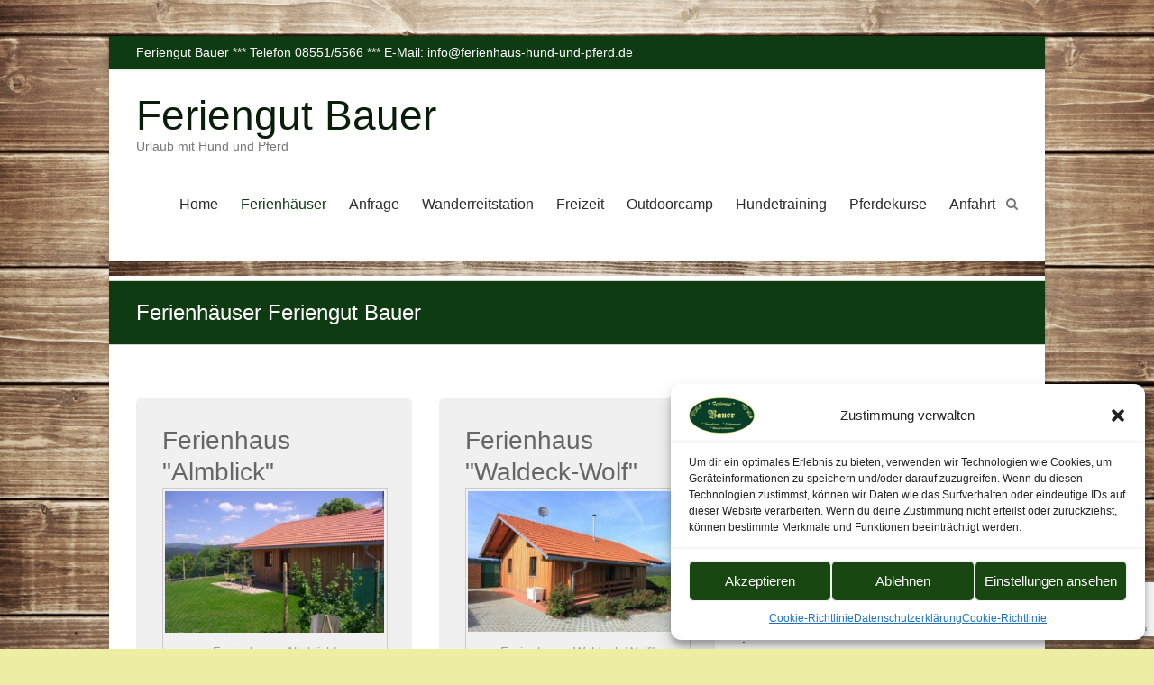

--- FILE ---
content_type: text/html; charset=UTF-8
request_url: https://feriengut-bauer.de/ferienhaeuser/
body_size: 13062
content:
<!DOCTYPE html>
<html lang="de">
<head>
<meta charset="UTF-8" />
<meta name="viewport" content="width=device-width, initial-scale=1">
<link rel="profile" href="http://gmpg.org/xfn/11" />
<link rel="pingback" href="https://feriengut-bauer.de/xmlrpc.php" />
<meta name='robots' content='index, follow, max-image-preview:large, max-snippet:-1, max-video-preview:-1' />
<!-- This site is optimized with the Yoast SEO plugin v25.6 - https://yoast.com/wordpress/plugins/seo/ -->
<title>Ferienhäuser - Urlaub mit Hund und Pferd</title>
<meta name="description" content="Verbringen Sie Ihren Urlaub im Bayerischen Wald mit Familie, Hund und Pferd in einem unserer Ferienhäuser oder in der Ferienwohnung." />
<link rel="canonical" href="https://feriengut-bauer.de/ferienhaeuser/" />
<meta property="og:locale" content="de_DE" />
<meta property="og:type" content="article" />
<meta property="og:title" content="Ferienhäuser - Urlaub mit Hund und Pferd" />
<meta property="og:description" content="Verbringen Sie Ihren Urlaub im Bayerischen Wald mit Familie, Hund und Pferd in einem unserer Ferienhäuser oder in der Ferienwohnung." />
<meta property="og:url" content="https://feriengut-bauer.de/ferienhaeuser/" />
<meta property="og:site_name" content="Feriengut Bauer" />
<meta property="article:publisher" content="https://www.facebook.com/bernhard.bauer.908" />
<meta property="article:modified_time" content="2024-01-24T16:21:49+00:00" />
<meta property="og:image" content="https://feriengut-bauer.de/wp-content/uploads/2017/09/phoca_thumb_l_Almblick-3-015-1-e1505727799879-300x194.jpg" />
<meta name="twitter:card" content="summary_large_image" />
<meta name="twitter:label1" content="Geschätzte Lesezeit" />
<meta name="twitter:data1" content="2 Minuten" />
<script type="application/ld+json" class="yoast-schema-graph">{"@context":"https://schema.org","@graph":[{"@type":"WebPage","@id":"https://feriengut-bauer.de/ferienhaeuser/","url":"https://feriengut-bauer.de/ferienhaeuser/","name":"Ferienhäuser - Urlaub mit Hund und Pferd","isPartOf":{"@id":"https://feriengut-bauer.de/#website"},"primaryImageOfPage":{"@id":"https://feriengut-bauer.de/ferienhaeuser/#primaryimage"},"image":{"@id":"https://feriengut-bauer.de/ferienhaeuser/#primaryimage"},"thumbnailUrl":"https://feriengut-bauer.de/wp-content/uploads/2017/09/phoca_thumb_l_Almblick-3-015-1-e1505727799879-300x194.jpg","datePublished":"2017-09-08T06:33:20+00:00","dateModified":"2024-01-24T16:21:49+00:00","description":"Verbringen Sie Ihren Urlaub im Bayerischen Wald mit Familie, Hund und Pferd in einem unserer Ferienhäuser oder in der Ferienwohnung.","breadcrumb":{"@id":"https://feriengut-bauer.de/ferienhaeuser/#breadcrumb"},"inLanguage":"de","potentialAction":[{"@type":"ReadAction","target":["https://feriengut-bauer.de/ferienhaeuser/"]}]},{"@type":"ImageObject","inLanguage":"de","@id":"https://feriengut-bauer.de/ferienhaeuser/#primaryimage","url":"https://feriengut-bauer.de/wp-content/uploads/2017/09/phoca_thumb_l_Almblick-3-015-1-e1505727799879.jpg","contentUrl":"https://feriengut-bauer.de/wp-content/uploads/2017/09/phoca_thumb_l_Almblick-3-015-1-e1505727799879.jpg","width":640,"height":414},{"@type":"BreadcrumbList","@id":"https://feriengut-bauer.de/ferienhaeuser/#breadcrumb","itemListElement":[{"@type":"ListItem","position":1,"name":"Startseite","item":"https://feriengut-bauer.de/"},{"@type":"ListItem","position":2,"name":"Ferienhäuser Feriengut Bauer"}]},{"@type":"WebSite","@id":"https://feriengut-bauer.de/#website","url":"https://feriengut-bauer.de/","name":"Feriengut Bauer","description":"Urlaub mit Hund und Pferd","publisher":{"@id":"https://feriengut-bauer.de/#organization"},"potentialAction":[{"@type":"SearchAction","target":{"@type":"EntryPoint","urlTemplate":"https://feriengut-bauer.de/?s={search_term_string}"},"query-input":{"@type":"PropertyValueSpecification","valueRequired":true,"valueName":"search_term_string"}}],"inLanguage":"de"},{"@type":"Organization","@id":"https://feriengut-bauer.de/#organization","name":"Feriengut Bauer","url":"https://feriengut-bauer.de/","logo":{"@type":"ImageObject","inLanguage":"de","@id":"https://feriengut-bauer.de/#/schema/logo/image/","url":"https://feriengut-bauer.de/wp-content/uploads/2017/09/LOGO_feriengutBB_250.png","contentUrl":"https://feriengut-bauer.de/wp-content/uploads/2017/09/LOGO_feriengutBB_250.png","width":200,"height":110,"caption":"Feriengut Bauer"},"image":{"@id":"https://feriengut-bauer.de/#/schema/logo/image/"},"sameAs":["https://www.facebook.com/bernhard.bauer.908","https://youtu.be/EkMhxPcQ7Oo"]}]}</script>
<!-- / Yoast SEO plugin. -->
<link rel='dns-prefetch' href='//static.addtoany.com' />
<link rel="alternate" type="application/rss+xml" title="Feriengut Bauer &raquo; Feed" href="https://feriengut-bauer.de/feed/" />
<link rel="alternate" type="application/rss+xml" title="Feriengut Bauer &raquo; Kommentar-Feed" href="https://feriengut-bauer.de/comments/feed/" />
<!-- <link rel='stylesheet' id='wetterinfo.css-css' href='https://feriengut-bauer.de/wp-content/plugins/wetterinfo-wetter/css/wetterinfo.css?ver=6.6.4' type='text/css' media='all' /> -->
<!-- <link rel='stylesheet' id='wp-block-library-css' href='https://feriengut-bauer.de/wp-includes/css/dist/block-library/style.min.css?ver=6.6.4' type='text/css' media='all' /> -->
<link rel="stylesheet" type="text/css" href="//feriengut-bauer.de/wp-content/cache/wpfc-minified/df0jduxd/c4s7s.css" media="all"/>
<style id='classic-theme-styles-inline-css' type='text/css'>
/*! This file is auto-generated */
.wp-block-button__link{color:#fff;background-color:#32373c;border-radius:9999px;box-shadow:none;text-decoration:none;padding:calc(.667em + 2px) calc(1.333em + 2px);font-size:1.125em}.wp-block-file__button{background:#32373c;color:#fff;text-decoration:none}
</style>
<style id='global-styles-inline-css' type='text/css'>
:root{--wp--preset--aspect-ratio--square: 1;--wp--preset--aspect-ratio--4-3: 4/3;--wp--preset--aspect-ratio--3-4: 3/4;--wp--preset--aspect-ratio--3-2: 3/2;--wp--preset--aspect-ratio--2-3: 2/3;--wp--preset--aspect-ratio--16-9: 16/9;--wp--preset--aspect-ratio--9-16: 9/16;--wp--preset--color--black: #000000;--wp--preset--color--cyan-bluish-gray: #abb8c3;--wp--preset--color--white: #ffffff;--wp--preset--color--pale-pink: #f78da7;--wp--preset--color--vivid-red: #cf2e2e;--wp--preset--color--luminous-vivid-orange: #ff6900;--wp--preset--color--luminous-vivid-amber: #fcb900;--wp--preset--color--light-green-cyan: #7bdcb5;--wp--preset--color--vivid-green-cyan: #00d084;--wp--preset--color--pale-cyan-blue: #8ed1fc;--wp--preset--color--vivid-cyan-blue: #0693e3;--wp--preset--color--vivid-purple: #9b51e0;--wp--preset--gradient--vivid-cyan-blue-to-vivid-purple: linear-gradient(135deg,rgba(6,147,227,1) 0%,rgb(155,81,224) 100%);--wp--preset--gradient--light-green-cyan-to-vivid-green-cyan: linear-gradient(135deg,rgb(122,220,180) 0%,rgb(0,208,130) 100%);--wp--preset--gradient--luminous-vivid-amber-to-luminous-vivid-orange: linear-gradient(135deg,rgba(252,185,0,1) 0%,rgba(255,105,0,1) 100%);--wp--preset--gradient--luminous-vivid-orange-to-vivid-red: linear-gradient(135deg,rgba(255,105,0,1) 0%,rgb(207,46,46) 100%);--wp--preset--gradient--very-light-gray-to-cyan-bluish-gray: linear-gradient(135deg,rgb(238,238,238) 0%,rgb(169,184,195) 100%);--wp--preset--gradient--cool-to-warm-spectrum: linear-gradient(135deg,rgb(74,234,220) 0%,rgb(151,120,209) 20%,rgb(207,42,186) 40%,rgb(238,44,130) 60%,rgb(251,105,98) 80%,rgb(254,248,76) 100%);--wp--preset--gradient--blush-light-purple: linear-gradient(135deg,rgb(255,206,236) 0%,rgb(152,150,240) 100%);--wp--preset--gradient--blush-bordeaux: linear-gradient(135deg,rgb(254,205,165) 0%,rgb(254,45,45) 50%,rgb(107,0,62) 100%);--wp--preset--gradient--luminous-dusk: linear-gradient(135deg,rgb(255,203,112) 0%,rgb(199,81,192) 50%,rgb(65,88,208) 100%);--wp--preset--gradient--pale-ocean: linear-gradient(135deg,rgb(255,245,203) 0%,rgb(182,227,212) 50%,rgb(51,167,181) 100%);--wp--preset--gradient--electric-grass: linear-gradient(135deg,rgb(202,248,128) 0%,rgb(113,206,126) 100%);--wp--preset--gradient--midnight: linear-gradient(135deg,rgb(2,3,129) 0%,rgb(40,116,252) 100%);--wp--preset--font-size--small: 13px;--wp--preset--font-size--medium: 20px;--wp--preset--font-size--large: 36px;--wp--preset--font-size--x-large: 42px;--wp--preset--spacing--20: 0.44rem;--wp--preset--spacing--30: 0.67rem;--wp--preset--spacing--40: 1rem;--wp--preset--spacing--50: 1.5rem;--wp--preset--spacing--60: 2.25rem;--wp--preset--spacing--70: 3.38rem;--wp--preset--spacing--80: 5.06rem;--wp--preset--shadow--natural: 6px 6px 9px rgba(0, 0, 0, 0.2);--wp--preset--shadow--deep: 12px 12px 50px rgba(0, 0, 0, 0.4);--wp--preset--shadow--sharp: 6px 6px 0px rgba(0, 0, 0, 0.2);--wp--preset--shadow--outlined: 6px 6px 0px -3px rgba(255, 255, 255, 1), 6px 6px rgba(0, 0, 0, 1);--wp--preset--shadow--crisp: 6px 6px 0px rgba(0, 0, 0, 1);}:where(.is-layout-flex){gap: 0.5em;}:where(.is-layout-grid){gap: 0.5em;}body .is-layout-flex{display: flex;}.is-layout-flex{flex-wrap: wrap;align-items: center;}.is-layout-flex > :is(*, div){margin: 0;}body .is-layout-grid{display: grid;}.is-layout-grid > :is(*, div){margin: 0;}:where(.wp-block-columns.is-layout-flex){gap: 2em;}:where(.wp-block-columns.is-layout-grid){gap: 2em;}:where(.wp-block-post-template.is-layout-flex){gap: 1.25em;}:where(.wp-block-post-template.is-layout-grid){gap: 1.25em;}.has-black-color{color: var(--wp--preset--color--black) !important;}.has-cyan-bluish-gray-color{color: var(--wp--preset--color--cyan-bluish-gray) !important;}.has-white-color{color: var(--wp--preset--color--white) !important;}.has-pale-pink-color{color: var(--wp--preset--color--pale-pink) !important;}.has-vivid-red-color{color: var(--wp--preset--color--vivid-red) !important;}.has-luminous-vivid-orange-color{color: var(--wp--preset--color--luminous-vivid-orange) !important;}.has-luminous-vivid-amber-color{color: var(--wp--preset--color--luminous-vivid-amber) !important;}.has-light-green-cyan-color{color: var(--wp--preset--color--light-green-cyan) !important;}.has-vivid-green-cyan-color{color: var(--wp--preset--color--vivid-green-cyan) !important;}.has-pale-cyan-blue-color{color: var(--wp--preset--color--pale-cyan-blue) !important;}.has-vivid-cyan-blue-color{color: var(--wp--preset--color--vivid-cyan-blue) !important;}.has-vivid-purple-color{color: var(--wp--preset--color--vivid-purple) !important;}.has-black-background-color{background-color: var(--wp--preset--color--black) !important;}.has-cyan-bluish-gray-background-color{background-color: var(--wp--preset--color--cyan-bluish-gray) !important;}.has-white-background-color{background-color: var(--wp--preset--color--white) !important;}.has-pale-pink-background-color{background-color: var(--wp--preset--color--pale-pink) !important;}.has-vivid-red-background-color{background-color: var(--wp--preset--color--vivid-red) !important;}.has-luminous-vivid-orange-background-color{background-color: var(--wp--preset--color--luminous-vivid-orange) !important;}.has-luminous-vivid-amber-background-color{background-color: var(--wp--preset--color--luminous-vivid-amber) !important;}.has-light-green-cyan-background-color{background-color: var(--wp--preset--color--light-green-cyan) !important;}.has-vivid-green-cyan-background-color{background-color: var(--wp--preset--color--vivid-green-cyan) !important;}.has-pale-cyan-blue-background-color{background-color: var(--wp--preset--color--pale-cyan-blue) !important;}.has-vivid-cyan-blue-background-color{background-color: var(--wp--preset--color--vivid-cyan-blue) !important;}.has-vivid-purple-background-color{background-color: var(--wp--preset--color--vivid-purple) !important;}.has-black-border-color{border-color: var(--wp--preset--color--black) !important;}.has-cyan-bluish-gray-border-color{border-color: var(--wp--preset--color--cyan-bluish-gray) !important;}.has-white-border-color{border-color: var(--wp--preset--color--white) !important;}.has-pale-pink-border-color{border-color: var(--wp--preset--color--pale-pink) !important;}.has-vivid-red-border-color{border-color: var(--wp--preset--color--vivid-red) !important;}.has-luminous-vivid-orange-border-color{border-color: var(--wp--preset--color--luminous-vivid-orange) !important;}.has-luminous-vivid-amber-border-color{border-color: var(--wp--preset--color--luminous-vivid-amber) !important;}.has-light-green-cyan-border-color{border-color: var(--wp--preset--color--light-green-cyan) !important;}.has-vivid-green-cyan-border-color{border-color: var(--wp--preset--color--vivid-green-cyan) !important;}.has-pale-cyan-blue-border-color{border-color: var(--wp--preset--color--pale-cyan-blue) !important;}.has-vivid-cyan-blue-border-color{border-color: var(--wp--preset--color--vivid-cyan-blue) !important;}.has-vivid-purple-border-color{border-color: var(--wp--preset--color--vivid-purple) !important;}.has-vivid-cyan-blue-to-vivid-purple-gradient-background{background: var(--wp--preset--gradient--vivid-cyan-blue-to-vivid-purple) !important;}.has-light-green-cyan-to-vivid-green-cyan-gradient-background{background: var(--wp--preset--gradient--light-green-cyan-to-vivid-green-cyan) !important;}.has-luminous-vivid-amber-to-luminous-vivid-orange-gradient-background{background: var(--wp--preset--gradient--luminous-vivid-amber-to-luminous-vivid-orange) !important;}.has-luminous-vivid-orange-to-vivid-red-gradient-background{background: var(--wp--preset--gradient--luminous-vivid-orange-to-vivid-red) !important;}.has-very-light-gray-to-cyan-bluish-gray-gradient-background{background: var(--wp--preset--gradient--very-light-gray-to-cyan-bluish-gray) !important;}.has-cool-to-warm-spectrum-gradient-background{background: var(--wp--preset--gradient--cool-to-warm-spectrum) !important;}.has-blush-light-purple-gradient-background{background: var(--wp--preset--gradient--blush-light-purple) !important;}.has-blush-bordeaux-gradient-background{background: var(--wp--preset--gradient--blush-bordeaux) !important;}.has-luminous-dusk-gradient-background{background: var(--wp--preset--gradient--luminous-dusk) !important;}.has-pale-ocean-gradient-background{background: var(--wp--preset--gradient--pale-ocean) !important;}.has-electric-grass-gradient-background{background: var(--wp--preset--gradient--electric-grass) !important;}.has-midnight-gradient-background{background: var(--wp--preset--gradient--midnight) !important;}.has-small-font-size{font-size: var(--wp--preset--font-size--small) !important;}.has-medium-font-size{font-size: var(--wp--preset--font-size--medium) !important;}.has-large-font-size{font-size: var(--wp--preset--font-size--large) !important;}.has-x-large-font-size{font-size: var(--wp--preset--font-size--x-large) !important;}
:where(.wp-block-post-template.is-layout-flex){gap: 1.25em;}:where(.wp-block-post-template.is-layout-grid){gap: 1.25em;}
:where(.wp-block-columns.is-layout-flex){gap: 2em;}:where(.wp-block-columns.is-layout-grid){gap: 2em;}
:root :where(.wp-block-pullquote){font-size: 1.5em;line-height: 1.6;}
</style>
<!-- <link rel='stylesheet' id='contact-form-7-css' href='https://feriengut-bauer.de/wp-content/plugins/contact-form-7/includes/css/styles.css?ver=6.0.6' type='text/css' media='all' /> -->
<!-- <link rel='stylesheet' id='social-icons-general-css' href='//feriengut-bauer.de/wp-content/plugins/social-icons/assets/css/social-icons.css?ver=1.7.4' type='text/css' media='all' /> -->
<!-- <link rel='stylesheet' id='cmplz-general-css' href='https://feriengut-bauer.de/wp-content/plugins/complianz-gdpr/assets/css/cookieblocker.min.css?ver=1724668462' type='text/css' media='all' /> -->
<!-- <link rel='stylesheet' id='esteem_style-css' href='https://feriengut-bauer.de/wp-content/themes/esteem-pro/style.css?ver=6.6.4' type='text/css' media='all' /> -->
<!-- <link rel='stylesheet' id='esteem-responsive-css' href='https://feriengut-bauer.de/wp-content/themes/esteem-pro/css/responsive.min.css?ver=6.6.4' type='text/css' media='all' /> -->
<!-- <link rel='stylesheet' id='esteem-fontawesome-css' href='https://feriengut-bauer.de/wp-content/themes/esteem-pro/fontawesome/css/font-awesome.min.css?ver=4.7.0' type='text/css' media='all' /> -->
<!-- <link rel='stylesheet' id='js_composer_front-css' href='https://feriengut-bauer.de/wp-content/plugins/js_composer/assets/css/js_composer.min.css?ver=5.1.1' type='text/css' media='all' /> -->
<!-- <link rel='stylesheet' id='addtoany-css' href='https://feriengut-bauer.de/wp-content/plugins/add-to-any/addtoany.min.css?ver=1.16' type='text/css' media='all' /> -->
<link rel="stylesheet" type="text/css" href="//feriengut-bauer.de/wp-content/cache/wpfc-minified/dg6vnxzf/c4whk.css" media="all"/>
<script src='//feriengut-bauer.de/wp-content/cache/wpfc-minified/8tqo617v/c4s7s.js' type="text/javascript"></script>
<!-- <script type="text/javascript" src="https://feriengut-bauer.de/wp-includes/js/jquery/jquery.min.js?ver=3.7.1" id="jquery-core-js"></script> -->
<!-- <script type="text/javascript" src="https://feriengut-bauer.de/wp-includes/js/jquery/jquery-migrate.min.js?ver=3.4.1" id="jquery-migrate-js"></script> -->
<script type="text/javascript" id="addtoany-core-js-before">
/* <![CDATA[ */
window.a2a_config=window.a2a_config||{};a2a_config.callbacks=[];a2a_config.overlays=[];a2a_config.templates={};a2a_localize = {
Share: "Teilen",
Save: "Speichern",
Subscribe: "Abonnieren",
Email: "E-Mail",
Bookmark: "Lesezeichen",
ShowAll: "Alle anzeigen",
ShowLess: "Weniger anzeigen",
FindServices: "Dienst(e) suchen",
FindAnyServiceToAddTo: "Um weitere Dienste ergänzen",
PoweredBy: "Präsentiert von",
ShareViaEmail: "Teilen via E-Mail",
SubscribeViaEmail: "Via E-Mail abonnieren",
BookmarkInYourBrowser: "Lesezeichen in deinem Browser",
BookmarkInstructions: "Drücke Ctrl+D oder \u2318+D um diese Seite bei den Lesenzeichen zu speichern.",
AddToYourFavorites: "Zu deinen Favoriten hinzufügen",
SendFromWebOrProgram: "Senden von jeder E-Mail Adresse oder E-Mail-Programm",
EmailProgram: "E-Mail-Programm",
More: "Mehr&#8230;",
ThanksForSharing: "Thanks for sharing!",
ThanksForFollowing: "Thanks for following!"
};
/* ]]> */
</script>
<script type="text/javascript" defer src="https://static.addtoany.com/menu/page.js" id="addtoany-core-js"></script>
<script src='//feriengut-bauer.de/wp-content/cache/wpfc-minified/ee96iaus/c4s7s.js' type="text/javascript"></script>
<!-- <script type="text/javascript" defer src="https://feriengut-bauer.de/wp-content/plugins/add-to-any/addtoany.min.js?ver=1.1" id="addtoany-jquery-js"></script> -->
<!--[if lte IE 8]>
<script type="text/javascript" src="https://feriengut-bauer.de/wp-content/themes/esteem-pro/js/html5shiv.min.js?ver=6.6.4" id="html5-js"></script>
<![endif]-->
<link rel="https://api.w.org/" href="https://feriengut-bauer.de/wp-json/" /><link rel="alternate" title="JSON" type="application/json" href="https://feriengut-bauer.de/wp-json/wp/v2/pages/86" /><link rel="EditURI" type="application/rsd+xml" title="RSD" href="https://feriengut-bauer.de/xmlrpc.php?rsd" />
<meta name="generator" content="WordPress 6.6.4" />
<link rel='shortlink' href='https://feriengut-bauer.de/?p=86' />
<link rel="alternate" title="oEmbed (JSON)" type="application/json+oembed" href="https://feriengut-bauer.de/wp-json/oembed/1.0/embed?url=https%3A%2F%2Fferiengut-bauer.de%2Fferienhaeuser%2F" />
<link rel="alternate" title="oEmbed (XML)" type="text/xml+oembed" href="https://feriengut-bauer.de/wp-json/oembed/1.0/embed?url=https%3A%2F%2Fferiengut-bauer.de%2Fferienhaeuser%2F&#038;format=xml" />
<style>.cmplz-hidden {
display: none !important;
}</style>		<style type="text/css">blockquote{border-left: 3px solid #0e3b12}button,html input[type="button"],input[type="reset"],input[type="submit"],#slider-title a{background:#0e3b12}a,a:visited,a:hover,a:focus,a:active,.main-navigation li:hover > a,.main-navigation li.current_page_item > a,.main-navigation li.current-menu-item > a,.main-navigation li.current-menu-ancestor > a,#site-title a span,#site-title a:hover,#site-title a:focus,#site-title a:active,#controllers a:hover, #controllers a.active,.widget ul li a:hover,.widget ul li a:hover:before,.services-block .read-more:hover,.service-image-wrap,.services-block .service-title a:hover,.entry-meta a:hover,.entry-title a:hover,.search-wrap button:before,#site-generator a:hover, #colophon .widget a:hover,.menu-toggle:before,.widget_featured_posts .entry-title a:hover,.widget_featured_posts .entry-meta a:hover,.widget_featured_posts .read-more:hover, .entry-meta-bar .entry-meta a:hover,.post .entry-title a:hover,.counter-block-wrapper .counter-icon,.team-title a:hover,.widget_team_block .read-more:hover,.team-image-wrap,.widget .team-social-icon ul li a,.widget_table_pricing .pricing-btn a:hover {color: #0e3b12}.main-navigation ul ul {border-top: 4px solid#0e3b12}#controllers a:hover, #controllers a.active,#promo-box,.fancy-tab,.call-to-action-button,.readmore-wrap,.page-title-bar,.default-wp-page .previous a:hover, .default-wp-page .next a:hover{ background-color: #0e3b12}#secondary .widget-title span, #colophon .widget-title span{ border-bottom: 2px solid #0e3b12}
.services-block .read-more:hover,.widget_featured_posts .read-more:hover,.team-social-icon a:hover,.widget_team_block .read-more:hover{border: 1px solid #0e3b12}.service-border,.team-border{ border: 3px solid #0e3b12}
.blog-medium .post-featured-image, .blog-large .post-featured-image, .category .post-featured-image, .search .post-featured-image{border-bottom: 4px solid #0e3b12}.search-form-top,#colophon{border-top: 3px solid #0e3b12}a#scroll-up, #header-meta{ background-color: #0e3b12} #site-title a{color: #091e08; } .entry-meta-bar .entry-meta a, .entry-meta span, .widget_featured_posts .entry-meta a{ color: #dd3333; } .entry-meta{ border: 1px solid #dd3333; } #secondary{color: #000000; } .widget ul li a{color: #0e3b12; } #colophon {background-color: #ededb1; } #colophon .widget-title{color: #161616; } #colophon {color: #2d2d2d; } #colophon .widget a{color: #232323; } #site-generator a{color: #4c4c4c; } #site-title a{ font-size: 46px; } .site-description{ font-size: 18px; } .main-navigation ul li a{ font-size: 16px; }</style>
<meta name="generator" content="Elementor 3.24.3; features: e_font_icon_svg, additional_custom_breakpoints; settings: css_print_method-external, google_font-enabled, font_display-swap">
<meta name="generator" content="Powered by Visual Composer - drag and drop page builder for WordPress."/>
<!--[if lte IE 9]><link rel="stylesheet" type="text/css" href="https://feriengut-bauer.de/wp-content/plugins/js_composer/assets/css/vc_lte_ie9.min.css" media="screen"><![endif]-->			<style>
.e-con.e-parent:nth-of-type(n+4):not(.e-lazyloaded):not(.e-no-lazyload),
.e-con.e-parent:nth-of-type(n+4):not(.e-lazyloaded):not(.e-no-lazyload) * {
background-image: none !important;
}
@media screen and (max-height: 1024px) {
.e-con.e-parent:nth-of-type(n+3):not(.e-lazyloaded):not(.e-no-lazyload),
.e-con.e-parent:nth-of-type(n+3):not(.e-lazyloaded):not(.e-no-lazyload) * {
background-image: none !important;
}
}
@media screen and (max-height: 640px) {
.e-con.e-parent:nth-of-type(n+2):not(.e-lazyloaded):not(.e-no-lazyload),
.e-con.e-parent:nth-of-type(n+2):not(.e-lazyloaded):not(.e-no-lazyload) * {
background-image: none !important;
}
}
</style>
<style type="text/css" id="custom-background-css">
body.custom-background { background-color: #ededa3; background-image: url("https://feriengut-bauer.de/wp-content/uploads/2017/09/holz-hintergrund.jpg"); background-position: center center; background-size: cover; background-repeat: no-repeat; background-attachment: fixed; }
</style>
<link rel="icon" href="https://feriengut-bauer.de/wp-content/uploads/2017/09/cropped-LOGO_feriengutBB_250-32x32.png" sizes="32x32" />
<link rel="icon" href="https://feriengut-bauer.de/wp-content/uploads/2017/09/cropped-LOGO_feriengutBB_250-192x192.png" sizes="192x192" />
<link rel="apple-touch-icon" href="https://feriengut-bauer.de/wp-content/uploads/2017/09/cropped-LOGO_feriengutBB_250-180x180.png" />
<meta name="msapplication-TileImage" content="https://feriengut-bauer.de/wp-content/uploads/2017/09/cropped-LOGO_feriengutBB_250-270x270.png" />
<noscript><style type="text/css"> .wpb_animate_when_almost_visible { opacity: 1; }</style></noscript></head>
<body data-cmplz=1 class="page-template-default page page-id-86 custom-background wp-custom-logo  wpb-js-composer js-comp-ver-5.1.1 vc_responsive elementor-default elementor-kit-1318">
<div id="page" class="hfeed site">
<header id="masthead" class="site-header" role="banner">
<div id="header-meta" class="top-bar">
<div class="inner-wrap">
<div class="header-info clearfix">
Feriengut Bauer *** Telefon 08551/5566 *** E-Mail:  info@ferienhaus-hund-und-pferd.de							</div><!-- .header-info -->
</div><!--  .inner-wrap -->
</div><!-- .top-bar -->
<div class="inner-wrap">
<div class="hgroup-wrap clearfix">
<div class="site-branding">
<div class="header-text ">
<h3 id="site-title">
<a href="https://feriengut-bauer.de/" title="Feriengut Bauer" rel="home">
Feriengut Bauer										</a>
</h3>
<p id="site-description">Urlaub mit Hund und Pferd</p>
</div><!-- .header-text -->
</div><!-- .site-branding -->
<div class="hgroup-wrap-right">
<nav id="site-navigation" class="main-navigation" role="navigation">
<p class="menu-toggle"></p>
<div class="nav-menu clearfix">
<ul id="menu-headermenue" class="menu"><li id="menu-item-73" class="menu-item menu-item-type-post_type menu-item-object-page menu-item-home menu-item-73"><a href="https://feriengut-bauer.de/">Home</a></li>
<li id="menu-item-89" class="menu-item menu-item-type-post_type menu-item-object-page current-menu-item page_item page-item-86 current_page_item menu-item-89"><a href="https://feriengut-bauer.de/ferienhaeuser/" aria-current="page">Ferienhäuser</a></li>
<li id="menu-item-1402" class="menu-item menu-item-type-post_type menu-item-object-page menu-item-1402"><a href="https://feriengut-bauer.de/buchunganfrage/">Anfrage</a></li>
<li id="menu-item-138" class="menu-item menu-item-type-post_type menu-item-object-page menu-item-138"><a href="https://feriengut-bauer.de/wanderreitstation/">Wanderreitstation</a></li>
<li id="menu-item-185" class="menu-item menu-item-type-post_type menu-item-object-page menu-item-185"><a href="https://feriengut-bauer.de/freizeit/">Freizeit</a></li>
<li id="menu-item-153" class="menu-item menu-item-type-post_type menu-item-object-page menu-item-153"><a href="https://feriengut-bauer.de/outdoorcamp/">Outdoorcamp</a></li>
<li id="menu-item-514" class="menu-item menu-item-type-post_type menu-item-object-page menu-item-514"><a href="https://feriengut-bauer.de/hundetraining/">Hundetraining</a></li>
<li id="menu-item-193" class="menu-item menu-item-type-post_type menu-item-object-page menu-item-193"><a href="https://feriengut-bauer.de/pferdekurse/">Pferdekurse</a></li>
<li id="menu-item-107" class="menu-item menu-item-type-post_type menu-item-object-page menu-item-107"><a href="https://feriengut-bauer.de/anfahrt/">Anfahrt</a></li>
</ul>							</div><!-- .nav-menu -->
</nav><!-- #site-description -->
<i class="fa fa-search search-top"></i>
<div class="search-form-top">
<form action="https://feriengut-bauer.de/" id="search-form" class="searchform clearfix" method="get">
<div class="search-wrap">
<input type="text" placeholder="Suchen" class="s field" name="s">
<button type="submit">Search</button>
</div>
<input type="submit" value="Suchen" id="search-submit" name="submit" class="submit">
</form><!-- .searchform -->
</div><!-- .search-form-top -->
</div><!-- .hgroup-wrap-right -->
</div><!-- .hgroup-wrap -->
</div><!-- .inner-wrap -->
<div id="wp-custom-header" class="wp-custom-header"><img src="https://feriengut-bauer.de/wp-content/uploads/2017/09/cropped-cropped-holz-hintergrund-1.jpg" class="header-image" width="1466" height="23" alt="Feriengut Bauer"></div>
<section class="page-title-bar clearfix">
<div class="inner-wrap">
<div class="page-title-wrap"><h1>Ferienhäuser Feriengut Bauer</h1></div>
</div>
</section>
</header><!-- #masthead -->
<div id="main" class="site-main inner-wrap">
<div id="primary">
<div id="content" class="clearfix">
<article id="post-86" class="post-86 page type-page status-publish hentry">
<div class="entry-content clearfix">
<div class="vc_row wpb_row vc_row-fluid"><div class="wpb_column vc_column_container vc_col-sm-6"><div class="vc_column-inner "><div class="wpb_wrapper"><section class="vc_cta3-container" >
<div class="vc_general vc_cta3 vc_cta3-style-3d vc_cta3-shape-rounded vc_cta3-align-left vc_cta3-color-classic vc_cta3-icons-on-border vc_cta3-icon-size-md vc_cta3-icons-in-box vc_cta3-icons-bottom">
<div class="vc_cta3_content-container">
<div class="vc_cta3-content">
<header class="vc_cta3-content-header">
<h2>Ferienhaus "Almblick" </h2>									</header>
<figure id="attachment_377" aria-describedby="caption-attachment-377" style="width: 300px" class="wp-caption alignnone"><a href="https://feriengut-bauer.de/almblick/"><img fetchpriority="high" decoding="async" class="wp-image-377 size-medium" src="https://feriengut-bauer.de/wp-content/uploads/2017/09/phoca_thumb_l_Almblick-3-015-1-e1505727799879-300x194.jpg" alt="Ferienhaus &quot;Almblick&quot;" width="300" height="194" srcset="https://feriengut-bauer.de/wp-content/uploads/2017/09/phoca_thumb_l_Almblick-3-015-1-e1505727799879-300x194.jpg 300w, https://feriengut-bauer.de/wp-content/uploads/2017/09/phoca_thumb_l_Almblick-3-015-1-e1505727799879.jpg 640w" sizes="(max-width: 300px) 100vw, 300px" /></a><figcaption id="caption-attachment-377" class="wp-caption-text">Ferienhaus &#8222;Almblick&#8220;</figcaption></figure>
</div>
</div>
<div class="vc_cta3-icons"><div 	class="vc_icon_element vc_icon_element-outer vc_icon_element-align-left vc_icon_element-have-style">
<div class="vc_icon_element-inner vc_icon_element-color-juicy_pink vc_icon_element-have-style-inner vc_icon_element-size-md vc_icon_element-style-rounded vc_icon_element-background vc_icon_element-background-color-grey">
<span class="vc_icon_element-icon fa fa-envelope-o" ></span><a class="vc_icon_element-link" href="mailto:anfrage@feriengut-bauer.de"  title="" target="_self"></a></div>
</div>
</div>			</div>
</section>
</div></div></div><div class="wpb_column vc_column_container vc_col-sm-6"><div class="vc_column-inner "><div class="wpb_wrapper"><section class="vc_cta3-container" >
<div class="vc_general vc_cta3 vc_cta3-style-3d vc_cta3-shape-rounded vc_cta3-align-left vc_cta3-color-classic vc_cta3-icons-on-border vc_cta3-icon-size-md vc_cta3-icons-in-box vc_cta3-icons-bottom">
<div class="vc_cta3_content-container">
<div class="vc_cta3-content">
<header class="vc_cta3-content-header">
<h2>Ferienhaus "Waldeck-Wolf"</h2>									</header>
<figure id="attachment_240" aria-describedby="caption-attachment-240" style="width: 300px" class="wp-caption aligncenter"><a href="https://feriengut-bauer.de/waldeck_wolf/"><img decoding="async" class="wp-image-240 size-medium" src="https://feriengut-bauer.de/wp-content/uploads/2017/09/phoca_thumb_l_ferienhaus2016-e1505727904931-300x193.jpg" alt="Ferienhaus &quot;Waldeck-Wolf&quot;" width="300" height="193" srcset="https://feriengut-bauer.de/wp-content/uploads/2017/09/phoca_thumb_l_ferienhaus2016-e1505727904931-300x193.jpg 300w, https://feriengut-bauer.de/wp-content/uploads/2017/09/phoca_thumb_l_ferienhaus2016-e1505727904931.jpg 640w" sizes="(max-width: 300px) 100vw, 300px" /></a><figcaption id="caption-attachment-240" class="wp-caption-text">Ferienhaus &#8222;Waldeck-Wolf&#8220;</figcaption></figure>
</div>
</div>
<div class="vc_cta3-icons"><div 	class="vc_icon_element vc_icon_element-outer vc_icon_element-align-left vc_icon_element-have-style">
<div class="vc_icon_element-inner vc_icon_element-color-juicy_pink vc_icon_element-have-style-inner vc_icon_element-size-md vc_icon_element-style-rounded vc_icon_element-background vc_icon_element-background-color-grey">
<span class="vc_icon_element-icon fa fa-envelope-o" ></span><a class="vc_icon_element-link" href="mailto:anfrage@feriengut-bauer.de"  title="" target="_self"></a></div>
</div>
</div>			</div>
</section>
</div></div></div></div><div class="vc_row wpb_row vc_row-fluid"><div class="wpb_column vc_column_container vc_col-sm-6"><div class="vc_column-inner "><div class="wpb_wrapper"><section class="vc_cta3-container" >
<div class="vc_general vc_cta3 vc_cta3-style-3d vc_cta3-shape-rounded vc_cta3-align-left vc_cta3-color-classic vc_cta3-icons-on-border vc_cta3-icon-size-md vc_cta3-icons-in-box vc_cta3-icons-bottom">
<div class="vc_cta3_content-container">
<div class="vc_cta3-content">
<header class="vc_cta3-content-header">
<h2>Ferienhaus "Nationalpark"</h2>									</header>
<figure id="attachment_275" aria-describedby="caption-attachment-275" style="width: 300px" class="wp-caption alignnone"><a href="https://feriengut-bauer.de/nationalparkluchs/"><img loading="lazy" decoding="async" class="wp-image-275 size-medium" src="https://feriengut-bauer.de/wp-content/uploads/2017/09/phoca_thumb_l_Nationalparkblick-001-e1505728603973-300x176.jpg" alt="Ferienhaus &quot;Nationalpark-Luchs&quot;" width="300" height="176" srcset="https://feriengut-bauer.de/wp-content/uploads/2017/09/phoca_thumb_l_Nationalparkblick-001-e1505728603973-300x176.jpg 300w, https://feriengut-bauer.de/wp-content/uploads/2017/09/phoca_thumb_l_Nationalparkblick-001-e1505728603973.jpg 598w" sizes="(max-width: 300px) 100vw, 300px" /></a><figcaption id="caption-attachment-275" class="wp-caption-text">Ferienhaus &#8222;Nationalpark-Luchs&#8220;</figcaption></figure>
</div>
</div>
<div class="vc_cta3-icons"><div 	class="vc_icon_element vc_icon_element-outer vc_icon_element-align-left vc_icon_element-have-style">
<div class="vc_icon_element-inner vc_icon_element-color-juicy_pink vc_icon_element-have-style-inner vc_icon_element-size-md vc_icon_element-style-rounded vc_icon_element-background vc_icon_element-background-color-grey">
<span class="vc_icon_element-icon fa fa-envelope-o" ></span><a class="vc_icon_element-link" href="mailto:anfrage@feriengut-bauer.de"  title="" target="_self"></a></div>
</div>
</div>			</div>
</section>
</div></div></div><div class="wpb_column vc_column_container vc_col-sm-6"><div class="vc_column-inner "><div class="wpb_wrapper"><section class="vc_cta3-container" >
<div class="vc_general vc_cta3 vc_cta3-style-3d vc_cta3-shape-rounded vc_cta3-align-left vc_cta3-color-classic vc_cta3-icons-on-border vc_cta3-icon-size-md vc_cta3-icons-in-box vc_cta3-icons-bottom">
<div class="vc_cta3_content-container">
<div class="vc_cta3-content">
<header class="vc_cta3-content-header">
<h2>Ferienhaus "Bergsonne"</h2>									</header>
<figure id="attachment_340" aria-describedby="caption-attachment-340" style="width: 300px" class="wp-caption alignnone"><a href="https://feriengut-bauer.de/bergsonne/"><img loading="lazy" decoding="async" class="wp-image-340 size-medium" src="https://feriengut-bauer.de/wp-content/uploads/2017/09/phoca_thumb_l_Outdoorcamp-004-e1505728713607-300x182.jpg" alt="Ferienhaus &quot;Bergsonne&quot;" width="300" height="182" srcset="https://feriengut-bauer.de/wp-content/uploads/2017/09/phoca_thumb_l_Outdoorcamp-004-e1505728713607-300x182.jpg 300w, https://feriengut-bauer.de/wp-content/uploads/2017/09/phoca_thumb_l_Outdoorcamp-004-e1505728713607.jpg 640w" sizes="(max-width: 300px) 100vw, 300px" /></a><figcaption id="caption-attachment-340" class="wp-caption-text">Ferienhaus &#8222;Bergsonne&#8220;</figcaption></figure>
</div>
</div>
<div class="vc_cta3-icons"><div 	class="vc_icon_element vc_icon_element-outer vc_icon_element-align-left vc_icon_element-have-style">
<div class="vc_icon_element-inner vc_icon_element-color-juicy_pink vc_icon_element-have-style-inner vc_icon_element-size-md vc_icon_element-style-rounded vc_icon_element-background vc_icon_element-background-color-grey">
<span class="vc_icon_element-icon fa fa-envelope-o" ></span><a class="vc_icon_element-link" href="mailto:anfrage@feriengut-bauer.de"  title="" target="_self"></a></div>
</div>
</div>			</div>
</section>
</div></div></div></div><div class="vc_row wpb_row vc_row-fluid"><div class="wpb_column vc_column_container vc_col-sm-6"><div class="vc_column-inner "><div class="wpb_wrapper"><section class="vc_cta3-container" >
<div class="vc_general vc_cta3 vc_cta3-style-3d vc_cta3-shape-rounded vc_cta3-align-left vc_cta3-color-classic vc_cta3-icons-on-border vc_cta3-icon-size-md vc_cta3-icons-in-box vc_cta3-icons-bottom">
<div class="vc_cta3_content-container">
<div class="vc_cta3-content">
<header class="vc_cta3-content-header">
<h2>Ferienhaus "Am Goldenen Steig"</h2>									</header>
<figure id="attachment_360" aria-describedby="caption-attachment-360" style="width: 300px" class="wp-caption alignnone"><a href="https://feriengut-bauer.de/goldenensteig/"><img loading="lazy" decoding="async" class="wp-image-360 size-medium" src="https://feriengut-bauer.de/wp-content/uploads/2017/09/phoca_thumb_l_goldener4544-300x225.jpg" alt="Ferienhaus &quot;Am Goldenen Steig&quot;" width="300" height="225" srcset="https://feriengut-bauer.de/wp-content/uploads/2017/09/phoca_thumb_l_goldener4544-300x225.jpg 300w, https://feriengut-bauer.de/wp-content/uploads/2017/09/phoca_thumb_l_goldener4544.jpg 640w" sizes="(max-width: 300px) 100vw, 300px" /></a><figcaption id="caption-attachment-360" class="wp-caption-text">Ferienhaus &#8222;Am Goldenen Steig&#8220;</figcaption></figure>
</div>
</div>
<div class="vc_cta3-icons"><div 	class="vc_icon_element vc_icon_element-outer vc_icon_element-align-left vc_icon_element-have-style">
<div class="vc_icon_element-inner vc_icon_element-color-juicy_pink vc_icon_element-have-style-inner vc_icon_element-size-md vc_icon_element-style-rounded vc_icon_element-background vc_icon_element-background-color-grey">
<span class="vc_icon_element-icon fa fa-envelope-o" ></span><a class="vc_icon_element-link" href="mailto:anfrage@feriengut-bauer.de"  title="" target="_self"></a></div>
</div>
</div>			</div>
</section>
</div></div></div><div class="wpb_column vc_column_container vc_col-sm-6"><div class="vc_column-inner "><div class="wpb_wrapper"><section class="vc_cta3-container" >
<div class="vc_general vc_cta3 vc_cta3-style-3d vc_cta3-shape-rounded vc_cta3-align-left vc_cta3-color-classic vc_cta3-icons-on-border vc_cta3-icon-size-md vc_cta3-icons-in-box vc_cta3-icons-bottom">
<div class="vc_cta3_content-container">
<div class="vc_cta3-content">
<header class="vc_cta3-content-header">
<h2>Ferienwohnung "Reiter"</h2>									</header>
<figure id="attachment_217" aria-describedby="caption-attachment-217" style="width: 300px" class="wp-caption alignnone"><a href="https://feriengut-bauer.de/feworeiter/"><img loading="lazy" decoding="async" class="wp-image-217 size-medium" src="https://feriengut-bauer.de/wp-content/uploads/2017/09/phoca_thumb_l_gartenanlagen-179-300x225.jpg" alt="Ferienwohnung &quot;Reiter&quot;" width="300" height="225" srcset="https://feriengut-bauer.de/wp-content/uploads/2017/09/phoca_thumb_l_gartenanlagen-179-300x225.jpg 300w, https://feriengut-bauer.de/wp-content/uploads/2017/09/phoca_thumb_l_gartenanlagen-179.jpg 640w" sizes="(max-width: 300px) 100vw, 300px" /></a><figcaption id="caption-attachment-217" class="wp-caption-text">Ferienwohnung &#8222;Reiter&#8220;</figcaption></figure>
</div>
</div>
<div class="vc_cta3-icons"><div 	class="vc_icon_element vc_icon_element-outer vc_icon_element-align-left vc_icon_element-have-style">
<div class="vc_icon_element-inner vc_icon_element-color-juicy_pink vc_icon_element-have-style-inner vc_icon_element-size-md vc_icon_element-style-rounded vc_icon_element-background vc_icon_element-background-color-grey">
<span class="vc_icon_element-icon fa fa-envelope-o" ></span><a class="vc_icon_element-link" href="mailto:anfrage@feriengut-bauer.de"  title="" target="_self"></a></div>
</div>
</div>			</div>
</section>
</div></div></div></div>
</div><!-- .entry-content -->
</article><!-- #post -->
</div><!-- #content -->
</div><!-- #primary -->
<div id="secondary">
<aside id="nav_menu-4" class="widget widget_nav_menu"><h3 class="widget-title"><span>Ferienhäuser</span></h3><div class="menu-ferienhaeuser-container"><ul id="menu-ferienhaeuser" class="menu"><li id="menu-item-231" class="menu-item menu-item-type-post_type menu-item-object-page menu-item-231"><a href="https://feriengut-bauer.de/feworeiter/">Ferienwohung &#8222;Reiter&#8220;</a></li>
<li id="menu-item-1356" class="menu-item menu-item-type-post_type menu-item-object-page menu-item-1356"><a href="https://feriengut-bauer.de/waldeck_wolf/">Ferienhaus „Waldeck-Wolf“</a></li>
<li id="menu-item-289" class="menu-item menu-item-type-post_type menu-item-object-page menu-item-289"><a href="https://feriengut-bauer.de/nationalparkluchs/">Ferienhaus &#8222;Nationalpark &#8211; Luchs&#8220;</a></li>
<li id="menu-item-309" class="menu-item menu-item-type-post_type menu-item-object-page menu-item-309"><a href="https://feriengut-bauer.de/almblick/">Ferienhaus &#8222;Almblick&#8220;</a></li>
<li id="menu-item-316" class="menu-item menu-item-type-post_type menu-item-object-page menu-item-316"><a href="https://feriengut-bauer.de/bergsonne/">Ferienhaus &#8222;Bergsonne&#8220;</a></li>
<li id="menu-item-366" class="menu-item menu-item-type-post_type menu-item-object-page menu-item-366"><a href="https://feriengut-bauer.de/goldenensteig/">Ferienhaus &#8222;Am Goldenen Steig&#8220;</a></li>
</ul></div></aside><aside id="text-5" class="widget widget_text">			<div class="textwidget"><p>.</p>
</div>
</aside><aside id="media_image-2" class="widget widget_media_image"><h3 class="widget-title"><span>Natur &#8211; Ruhe &#8211; Erholung</span></h3><figure style="width: 300px" class="wp-caption alignnone"><img width="300" height="297" src="https://feriengut-bauer.de/wp-content/uploads/2017/09/P2040046-300x297.jpg" class="image wp-image-466  attachment-medium size-medium" alt="Blick vom Haidl" style="max-width: 100%; height: auto;" decoding="async" srcset="https://feriengut-bauer.de/wp-content/uploads/2017/09/P2040046-300x297.jpg 300w, https://feriengut-bauer.de/wp-content/uploads/2017/09/P2040046-150x150.jpg 150w, https://feriengut-bauer.de/wp-content/uploads/2017/09/P2040046.jpg 480w" sizes="(max-width: 300px) 100vw, 300px" /><figcaption class="wp-caption-text">Blick vom Haidl </figcaption></figure></aside><aside id="media_image-4" class="widget widget_media_image"><figure style="width: 300px" class="wp-caption alignnone"><img width="300" height="225" src="https://feriengut-bauer.de/wp-content/uploads/2017/09/Weinfurtner-Arnbruck-095-300x225.jpg" class="image wp-image-477  attachment-medium size-medium" alt="" style="max-width: 100%; height: auto;" decoding="async" srcset="https://feriengut-bauer.de/wp-content/uploads/2017/09/Weinfurtner-Arnbruck-095-300x225.jpg 300w, https://feriengut-bauer.de/wp-content/uploads/2017/09/Weinfurtner-Arnbruck-095-768x576.jpg 768w, https://feriengut-bauer.de/wp-content/uploads/2017/09/Weinfurtner-Arnbruck-095-1024x768.jpg 1024w, https://feriengut-bauer.de/wp-content/uploads/2017/09/Weinfurtner-Arnbruck-095.jpg 1600w" sizes="(max-width: 300px) 100vw, 300px" /><figcaption class="wp-caption-text">Weinfurtner Arnbruck</figcaption></figure></aside><aside id="media_image-6" class="widget widget_media_image"><img width="300" height="225" src="https://feriengut-bauer.de/wp-content/uploads/2017/09/2V-300x225.jpg" class="image wp-image-479  attachment-medium size-medium" alt="" style="max-width: 100%; height: auto;" decoding="async" srcset="https://feriengut-bauer.de/wp-content/uploads/2017/09/2V-300x225.jpg 300w, https://feriengut-bauer.de/wp-content/uploads/2017/09/2V-768x576.jpg 768w, https://feriengut-bauer.de/wp-content/uploads/2017/09/2V-1024x768.jpg 1024w" sizes="(max-width: 300px) 100vw, 300px" /></aside><aside id="media_image-5" class="widget widget_media_image"><img width="300" height="200" src="https://feriengut-bauer.de/wp-content/uploads/2017/09/IMG_8412b1-300x200.jpg" class="image wp-image-478  attachment-medium size-medium" alt="" style="max-width: 100%; height: auto;" decoding="async" srcset="https://feriengut-bauer.de/wp-content/uploads/2017/09/IMG_8412b1-300x200.jpg 300w, https://feriengut-bauer.de/wp-content/uploads/2017/09/IMG_8412b1-768x512.jpg 768w, https://feriengut-bauer.de/wp-content/uploads/2017/09/IMG_8412b1-1024x683.jpg 1024w, https://feriengut-bauer.de/wp-content/uploads/2017/09/IMG_8412b1-306x205.jpg 306w" sizes="(max-width: 300px) 100vw, 300px" /></aside><aside id="media_image-3" class="widget widget_media_image"><figure style="width: 576px" class="wp-caption alignnone"><img width="576" height="1024" src="https://feriengut-bauer.de/wp-content/uploads/2017/09/DSC00970-576x1024.jpg" class="image wp-image-465  attachment-large size-large" alt="Unberührte Wälder" style="max-width: 100%; height: auto;" decoding="async" srcset="https://feriengut-bauer.de/wp-content/uploads/2017/09/DSC00970-576x1024.jpg 576w, https://feriengut-bauer.de/wp-content/uploads/2017/09/DSC00970-169x300.jpg 169w, https://feriengut-bauer.de/wp-content/uploads/2017/09/DSC00970-768x1365.jpg 768w, https://feriengut-bauer.de/wp-content/uploads/2017/09/DSC00970.jpg 1000w" sizes="(max-width: 576px) 100vw, 576px" /><figcaption class="wp-caption-text">Unberührte Wälder</figcaption></figure></aside>	</div><!-- #secondary -->
</div><!--#main -->
<footer id="colophon" class="clearfix">
<div class="widget-wrap inner-wrap clearfix">
<div class="tg-one-third">
<aside id="text-3" class="widget widget_text"><h3 class="widget-title"><span>Kontakt</span></h3>			<div class="textwidget"><p><strong>Feriengut Bauer</strong><br />
Inh. Bernhard Bauer<br />
Bergstraßl 5<br />
Sonndorf<br />
94146 Hinterschmiding</p>
<p>Telefon:   08551-5566<br />
Telefax:   08551-7552<br />
EMail:      <a href="http://garten-bauer@t-online,de">garten-bauer@t-online.de</a></p>
</div>
</aside>	</div><!-- .tg-one-third -->
<div class="tg-one-third">
<aside id="wetterinfogadget-3" class="widget widget_wetterinfogadget"><div id="wetterinfo_data">&nbsp;</div>				
<script language="javascript" src="http://wiga.t-online.de/wetter/webgadgetWordpress/getWetterinfoTemplate.php?uni=K09272126"></script></aside><aside id="a2a_follow_widget-3" class="widget widget_a2a_follow_widget"><h3 class="widget-title"><span>Social Media</span></h3><div class="a2a_kit a2a_kit_size_32 a2a_follow addtoany_list"><a class="a2a_button_facebook" href="https://www.facebook.com/feriengut/" title="Facebook" rel="noopener" target="_blank"></a><a class="a2a_button_youtube_channel" href="https://www.youtube.com/watch?v=EkMhxPcQ7Oo" title="YouTube Channel" rel="noopener" target="_blank"></a></div></aside>	</div><!-- .tg-one-third -->
<div class="tg-one-third tg-one-third-last">
<aside id="nav_menu-3" class="widget widget_nav_menu"><div class="menu-footermenue-container"><ul id="menu-footermenue" class="menu"><li id="menu-item-437" class="menu-item menu-item-type-custom menu-item-object-custom menu-item-home menu-item-437"><a href="http://feriengut-bauer.de">Startseite</a></li>
<li id="menu-item-1392" class="menu-item menu-item-type-post_type menu-item-object-page menu-item-1392"><a href="https://feriengut-bauer.de/buchunganfrage/">Anfrage E-Mail</a></li>
<li id="menu-item-424" class="menu-item menu-item-type-post_type menu-item-object-page menu-item-424"><a href="https://feriengut-bauer.de/anfahrt/">Anfahrt</a></li>
<li id="menu-item-531" class="menu-item menu-item-type-post_type menu-item-object-page menu-item-531"><a href="https://feriengut-bauer.de/links/">Links</a></li>
<li id="menu-item-66" class="menu-item menu-item-type-post_type menu-item-object-page menu-item-privacy-policy menu-item-66"><a rel="privacy-policy" href="https://feriengut-bauer.de/datenschutzerklaerung/">Datenschutzerklärung</a></li>
<li id="menu-item-67" class="menu-item menu-item-type-post_type menu-item-object-page menu-item-67"><a href="https://feriengut-bauer.de/impressum/">Impressum</a></li>
<li id="menu-item-1386" class="menu-item menu-item-type-post_type menu-item-object-page menu-item-1386"><a href="https://feriengut-bauer.de/cookie-richtlinie-eu/">Cookie-Richtlinie (EU)</a></li>
</ul></div></aside>	</div><!-- .last -->
</div><!-- .widget-wrap -->
<div id="site-generator" class="inner-wrap">
<div class="copyright">Copyright  2025 <a href="https://feriengut-bauer.de/" title="Feriengut Bauer" ><span>Feriengut Bauer</span></a> </div>	</div><!-- #site-generator -->
</footer>
<a href="#masthead" id="scroll-up"><i class="fa fa-angle-up"></i></a>
</div>
<!-- Consent Management powered by Complianz | GDPR/CCPA Cookie Consent https://wordpress.org/plugins/complianz-gdpr -->
<div id="cmplz-cookiebanner-container"><div class="cmplz-cookiebanner cmplz-hidden banner-1 banner-a optin cmplz-bottom-right cmplz-categories-type-view-preferences" aria-modal="true" data-nosnippet="true" role="dialog" aria-live="polite" aria-labelledby="cmplz-header-1-optin" aria-describedby="cmplz-message-1-optin">
<div class="cmplz-header">
<div class="cmplz-logo"><a href="https://feriengut-bauer.de/" class="custom-logo-link" rel="home"><img width="200" height="110" src="https://feriengut-bauer.de/wp-content/uploads/2017/09/LOGO_feriengutBB_250.png" class="custom-logo" alt="Feriengut Bauer" decoding="async" /></a></div>
<div class="cmplz-title" id="cmplz-header-1-optin">Zustimmung verwalten</div>
<div class="cmplz-close" tabindex="0" role="button" aria-label="Dialog schließen">
<svg aria-hidden="true" focusable="false" data-prefix="fas" data-icon="times" class="svg-inline--fa fa-times fa-w-11" role="img" xmlns="http://www.w3.org/2000/svg" viewBox="0 0 352 512"><path fill="currentColor" d="M242.72 256l100.07-100.07c12.28-12.28 12.28-32.19 0-44.48l-22.24-22.24c-12.28-12.28-32.19-12.28-44.48 0L176 189.28 75.93 89.21c-12.28-12.28-32.19-12.28-44.48 0L9.21 111.45c-12.28 12.28-12.28 32.19 0 44.48L109.28 256 9.21 356.07c-12.28 12.28-12.28 32.19 0 44.48l22.24 22.24c12.28 12.28 32.2 12.28 44.48 0L176 322.72l100.07 100.07c12.28 12.28 32.2 12.28 44.48 0l22.24-22.24c12.28-12.28 12.28-32.19 0-44.48L242.72 256z"></path></svg>
</div>
</div>
<div class="cmplz-divider cmplz-divider-header"></div>
<div class="cmplz-body">
<div class="cmplz-message" id="cmplz-message-1-optin">Um dir ein optimales Erlebnis zu bieten, verwenden wir Technologien wie Cookies, um Geräteinformationen zu speichern und/oder darauf zuzugreifen. Wenn du diesen Technologien zustimmst, können wir Daten wie das Surfverhalten oder eindeutige IDs auf dieser Website verarbeiten. Wenn du deine Zustimmung nicht erteilst oder zurückziehst, können bestimmte Merkmale und Funktionen beeinträchtigt werden.</div>
<!-- categories start -->
<div class="cmplz-categories">
<details class="cmplz-category cmplz-functional" >
<summary>
<span class="cmplz-category-header">
<span class="cmplz-category-title">Funktional</span>
<span class='cmplz-always-active'>
<span class="cmplz-banner-checkbox">
<input type="checkbox"
id="cmplz-functional-optin"
data-category="cmplz_functional"
class="cmplz-consent-checkbox cmplz-functional"
size="40"
value="1"/>
<label class="cmplz-label" for="cmplz-functional-optin" tabindex="0"><span class="screen-reader-text">Funktional</span></label>
</span>
Immer aktiv							</span>
<span class="cmplz-icon cmplz-open">
<svg xmlns="http://www.w3.org/2000/svg" viewBox="0 0 448 512"  height="18" ><path d="M224 416c-8.188 0-16.38-3.125-22.62-9.375l-192-192c-12.5-12.5-12.5-32.75 0-45.25s32.75-12.5 45.25 0L224 338.8l169.4-169.4c12.5-12.5 32.75-12.5 45.25 0s12.5 32.75 0 45.25l-192 192C240.4 412.9 232.2 416 224 416z"/></svg>
</span>
</span>
</summary>
<div class="cmplz-description">
<span class="cmplz-description-functional">Die technische Speicherung oder der Zugang ist unbedingt erforderlich für den rechtmäßigen Zweck, die Nutzung eines bestimmten Dienstes zu ermöglichen, der vom Teilnehmer oder Nutzer ausdrücklich gewünscht wird, oder für den alleinigen Zweck, die Übertragung einer Nachricht über ein elektronisches Kommunikationsnetz durchzuführen.</span>
</div>
</details>
<details class="cmplz-category cmplz-preferences" >
<summary>
<span class="cmplz-category-header">
<span class="cmplz-category-title">Vorlieben</span>
<span class="cmplz-banner-checkbox">
<input type="checkbox"
id="cmplz-preferences-optin"
data-category="cmplz_preferences"
class="cmplz-consent-checkbox cmplz-preferences"
size="40"
value="1"/>
<label class="cmplz-label" for="cmplz-preferences-optin" tabindex="0"><span class="screen-reader-text">Vorlieben</span></label>
</span>
<span class="cmplz-icon cmplz-open">
<svg xmlns="http://www.w3.org/2000/svg" viewBox="0 0 448 512"  height="18" ><path d="M224 416c-8.188 0-16.38-3.125-22.62-9.375l-192-192c-12.5-12.5-12.5-32.75 0-45.25s32.75-12.5 45.25 0L224 338.8l169.4-169.4c12.5-12.5 32.75-12.5 45.25 0s12.5 32.75 0 45.25l-192 192C240.4 412.9 232.2 416 224 416z"/></svg>
</span>
</span>
</summary>
<div class="cmplz-description">
<span class="cmplz-description-preferences">Die technische Speicherung oder der Zugriff ist für den rechtmäßigen Zweck der Speicherung von Präferenzen erforderlich, die nicht vom Abonnenten oder Benutzer angefordert wurden.</span>
</div>
</details>
<details class="cmplz-category cmplz-statistics" >
<summary>
<span class="cmplz-category-header">
<span class="cmplz-category-title">Statistiken</span>
<span class="cmplz-banner-checkbox">
<input type="checkbox"
id="cmplz-statistics-optin"
data-category="cmplz_statistics"
class="cmplz-consent-checkbox cmplz-statistics"
size="40"
value="1"/>
<label class="cmplz-label" for="cmplz-statistics-optin" tabindex="0"><span class="screen-reader-text">Statistiken</span></label>
</span>
<span class="cmplz-icon cmplz-open">
<svg xmlns="http://www.w3.org/2000/svg" viewBox="0 0 448 512"  height="18" ><path d="M224 416c-8.188 0-16.38-3.125-22.62-9.375l-192-192c-12.5-12.5-12.5-32.75 0-45.25s32.75-12.5 45.25 0L224 338.8l169.4-169.4c12.5-12.5 32.75-12.5 45.25 0s12.5 32.75 0 45.25l-192 192C240.4 412.9 232.2 416 224 416z"/></svg>
</span>
</span>
</summary>
<div class="cmplz-description">
<span class="cmplz-description-statistics">Die technische Speicherung oder der Zugriff, der ausschließlich zu statistischen Zwecken erfolgt.</span>
<span class="cmplz-description-statistics-anonymous">Die technische Speicherung oder der Zugriff, der ausschließlich zu anonymen statistischen Zwecken verwendet wird. Ohne eine Vorladung, die freiwillige Zustimmung deines Internetdienstanbieters oder zusätzliche Aufzeichnungen von Dritten können die zu diesem Zweck gespeicherten oder abgerufenen Informationen allein in der Regel nicht dazu verwendet werden, dich zu identifizieren.</span>
</div>
</details>
<details class="cmplz-category cmplz-marketing" >
<summary>
<span class="cmplz-category-header">
<span class="cmplz-category-title">Marketing</span>
<span class="cmplz-banner-checkbox">
<input type="checkbox"
id="cmplz-marketing-optin"
data-category="cmplz_marketing"
class="cmplz-consent-checkbox cmplz-marketing"
size="40"
value="1"/>
<label class="cmplz-label" for="cmplz-marketing-optin" tabindex="0"><span class="screen-reader-text">Marketing</span></label>
</span>
<span class="cmplz-icon cmplz-open">
<svg xmlns="http://www.w3.org/2000/svg" viewBox="0 0 448 512"  height="18" ><path d="M224 416c-8.188 0-16.38-3.125-22.62-9.375l-192-192c-12.5-12.5-12.5-32.75 0-45.25s32.75-12.5 45.25 0L224 338.8l169.4-169.4c12.5-12.5 32.75-12.5 45.25 0s12.5 32.75 0 45.25l-192 192C240.4 412.9 232.2 416 224 416z"/></svg>
</span>
</span>
</summary>
<div class="cmplz-description">
<span class="cmplz-description-marketing">Die technische Speicherung oder der Zugriff ist erforderlich, um Nutzerprofile zu erstellen, um Werbung zu versenden oder um den Nutzer auf einer Website oder über mehrere Websites hinweg zu ähnlichen Marketingzwecken zu verfolgen.</span>
</div>
</details>
</div><!-- categories end -->
</div>
<div class="cmplz-links cmplz-information">
<a class="cmplz-link cmplz-manage-options cookie-statement" href="#" data-relative_url="#cmplz-manage-consent-container">Optionen verwalten</a>
<a class="cmplz-link cmplz-manage-third-parties cookie-statement" href="#" data-relative_url="#cmplz-cookies-overview">Dienste verwalten</a>
<a class="cmplz-link cmplz-manage-vendors tcf cookie-statement" href="#" data-relative_url="#cmplz-tcf-wrapper">Verwalten von {vendor_count}-Lieferanten</a>
<a class="cmplz-link cmplz-external cmplz-read-more-purposes tcf" target="_blank" rel="noopener noreferrer nofollow" href="https://cookiedatabase.org/tcf/purposes/">Lese mehr über diese Zwecke</a>
</div>
<div class="cmplz-divider cmplz-footer"></div>
<div class="cmplz-buttons">
<button class="cmplz-btn cmplz-accept">Akzeptieren</button>
<button class="cmplz-btn cmplz-deny">Ablehnen</button>
<button class="cmplz-btn cmplz-view-preferences">Einstellungen ansehen</button>
<button class="cmplz-btn cmplz-save-preferences">Einstellungen speichern</button>
<a class="cmplz-btn cmplz-manage-options tcf cookie-statement" href="#" data-relative_url="#cmplz-manage-consent-container">Einstellungen ansehen</a>
</div>
<div class="cmplz-links cmplz-documents">
<a class="cmplz-link cookie-statement" href="#" data-relative_url="">{title}</a>
<a class="cmplz-link privacy-statement" href="#" data-relative_url="">{title}</a>
<a class="cmplz-link impressum" href="#" data-relative_url="">{title}</a>
</div>
</div>
</div>
<div id="cmplz-manage-consent" data-nosnippet="true"><button class="cmplz-btn cmplz-hidden cmplz-manage-consent manage-consent-1">Zustimmung verwalten</button>
</div>			<script type='text/javascript'>
const lazyloadRunObserver = () => {
const lazyloadBackgrounds = document.querySelectorAll( `.e-con.e-parent:not(.e-lazyloaded)` );
const lazyloadBackgroundObserver = new IntersectionObserver( ( entries ) => {
entries.forEach( ( entry ) => {
if ( entry.isIntersecting ) {
let lazyloadBackground = entry.target;
if( lazyloadBackground ) {
lazyloadBackground.classList.add( 'e-lazyloaded' );
}
lazyloadBackgroundObserver.unobserve( entry.target );
}
});
}, { rootMargin: '200px 0px 200px 0px' } );
lazyloadBackgrounds.forEach( ( lazyloadBackground ) => {
lazyloadBackgroundObserver.observe( lazyloadBackground );
} );
};
const events = [
'DOMContentLoaded',
'elementor/lazyload/observe',
];
events.forEach( ( event ) => {
document.addEventListener( event, lazyloadRunObserver );
} );
</script>
<!-- <link rel='stylesheet' id='font-awesome-css' href='https://feriengut-bauer.de/wp-content/plugins/js_composer/assets/lib/bower/font-awesome/css/font-awesome.min.css?ver=5.1.1' type='text/css' media='all' /> -->
<link rel="stylesheet" type="text/css" href="//feriengut-bauer.de/wp-content/cache/wpfc-minified/2d9nr0l5/c7iyr.css" media="all"/>
<script type="text/javascript" src="https://feriengut-bauer.de/wp-includes/js/dist/hooks.min.js?ver=2810c76e705dd1a53b18" id="wp-hooks-js"></script>
<script type="text/javascript" src="https://feriengut-bauer.de/wp-includes/js/dist/i18n.min.js?ver=5e580eb46a90c2b997e6" id="wp-i18n-js"></script>
<script type="text/javascript" id="wp-i18n-js-after">
/* <![CDATA[ */
wp.i18n.setLocaleData( { 'text direction\u0004ltr': [ 'ltr' ] } );
/* ]]> */
</script>
<script type="text/javascript" src="https://feriengut-bauer.de/wp-content/plugins/contact-form-7/includes/swv/js/index.js?ver=6.0.6" id="swv-js"></script>
<script type="text/javascript" id="contact-form-7-js-translations">
/* <![CDATA[ */
( function( domain, translations ) {
var localeData = translations.locale_data[ domain ] || translations.locale_data.messages;
localeData[""].domain = domain;
wp.i18n.setLocaleData( localeData, domain );
} )( "contact-form-7", {"translation-revision-date":"2025-05-24 10:46:16+0000","generator":"GlotPress\/4.0.1","domain":"messages","locale_data":{"messages":{"":{"domain":"messages","plural-forms":"nplurals=2; plural=n != 1;","lang":"de"},"This contact form is placed in the wrong place.":["Dieses Kontaktformular wurde an der falschen Stelle platziert."],"Error:":["Fehler:"]}},"comment":{"reference":"includes\/js\/index.js"}} );
/* ]]> */
</script>
<script type="text/javascript" id="contact-form-7-js-before">
/* <![CDATA[ */
var wpcf7 = {
"api": {
"root": "https:\/\/feriengut-bauer.de\/wp-json\/",
"namespace": "contact-form-7\/v1"
}
};
/* ]]> */
</script>
<script type="text/javascript" src="https://feriengut-bauer.de/wp-content/plugins/contact-form-7/includes/js/index.js?ver=6.0.6" id="contact-form-7-js"></script>
<script type="text/javascript" src="https://feriengut-bauer.de/wp-content/plugins/js_composer/assets/lib/waypoints/waypoints.min.js?ver=5.1.1" id="waypoints-js"></script>
<script type="text/javascript" src="https://feriengut-bauer.de/wp-content/themes/esteem-pro/js/jquery.counterup.min.js?ver=6.6.4" id="counterup-js"></script>
<script type="text/javascript" src="https://feriengut-bauer.de/wp-content/themes/esteem-pro/js/esteem-custom.min.js?ver=6.6.4" id="esteem-custom-js"></script>
<script type="text/javascript" src="https://feriengut-bauer.de/wp-content/themes/esteem-pro/js/navigation.min.js?ver=6.6.4" id="esteem-navigation-js"></script>
<script type="text/javascript" src="https://www.google.com/recaptcha/api.js?render=6Lfu8uAZAAAAALmN7ZFUmQ4yhk4RrQFyIybmOsZK&amp;ver=3.0" id="google-recaptcha-js"></script>
<script type="text/javascript" src="https://feriengut-bauer.de/wp-includes/js/dist/vendor/wp-polyfill.min.js?ver=3.15.0" id="wp-polyfill-js"></script>
<script type="text/javascript" id="wpcf7-recaptcha-js-before">
/* <![CDATA[ */
var wpcf7_recaptcha = {
"sitekey": "6Lfu8uAZAAAAALmN7ZFUmQ4yhk4RrQFyIybmOsZK",
"actions": {
"homepage": "homepage",
"contactform": "contactform"
}
};
/* ]]> */
</script>
<script type="text/javascript" src="https://feriengut-bauer.de/wp-content/plugins/contact-form-7/modules/recaptcha/index.js?ver=6.0.6" id="wpcf7-recaptcha-js"></script>
<script type="text/javascript" id="cmplz-cookiebanner-js-extra">
/* <![CDATA[ */
var complianz = {"prefix":"cmplz_","user_banner_id":"1","set_cookies":[],"block_ajax_content":"","banner_version":"38","version":"7.1.0","store_consent":"","do_not_track_enabled":"1","consenttype":"optin","region":"eu","geoip":"","dismiss_timeout":"","disable_cookiebanner":"","soft_cookiewall":"","dismiss_on_scroll":"","cookie_expiry":"365","url":"https:\/\/feriengut-bauer.de\/wp-json\/complianz\/v1\/","locale":"lang=de&locale=de_DE","set_cookies_on_root":"","cookie_domain":"","current_policy_id":"30","cookie_path":"\/","categories":{"statistics":"Statistiken","marketing":"Marketing"},"tcf_active":"","placeholdertext":"Klicke hier, um {category}-Cookies zu akzeptieren und diesen Inhalt zu aktivieren","css_file":"https:\/\/feriengut-bauer.de\/wp-content\/uploads\/complianz\/css\/banner-{banner_id}-{type}.css?v=38","page_links":{"eu":{"cookie-statement":{"title":"Cookie-Richtlinie ","url":"https:\/\/feriengut-bauer.de\/cookie-richtlinie-eu\/"},"privacy-statement":{"title":"Datenschutzerkl\u00e4rung","url":"https:\/\/feriengut-bauer.de\/datenschutzerklaerung\/"},"impressum":{"title":"Cookie-Richtlinie ","url":"https:\/\/feriengut-bauer.de\/cookie-richtlinie-eu\/"}},"us":{"impressum":{"title":"Cookie-Richtlinie ","url":"https:\/\/feriengut-bauer.de\/cookie-richtlinie-eu\/"}},"uk":{"impressum":{"title":"Cookie-Richtlinie ","url":"https:\/\/feriengut-bauer.de\/cookie-richtlinie-eu\/"}},"ca":{"impressum":{"title":"Cookie-Richtlinie ","url":"https:\/\/feriengut-bauer.de\/cookie-richtlinie-eu\/"}},"au":{"impressum":{"title":"Cookie-Richtlinie ","url":"https:\/\/feriengut-bauer.de\/cookie-richtlinie-eu\/"}},"za":{"impressum":{"title":"Cookie-Richtlinie ","url":"https:\/\/feriengut-bauer.de\/cookie-richtlinie-eu\/"}},"br":{"impressum":{"title":"Cookie-Richtlinie ","url":"https:\/\/feriengut-bauer.de\/cookie-richtlinie-eu\/"}}},"tm_categories":"","forceEnableStats":"","preview":"","clean_cookies":"","aria_label":"Klicke hier, um {category}-Cookies zu akzeptieren und diesen Inhalt zu aktivieren"};
/* ]]> */
</script>
<script defer type="text/javascript" src="https://feriengut-bauer.de/wp-content/plugins/complianz-gdpr/cookiebanner/js/complianz.min.js?ver=1724668462" id="cmplz-cookiebanner-js"></script>
<script type="text/javascript" id="cmplz-cookiebanner-js-after">
/* <![CDATA[ */
if ('undefined' != typeof window.jQuery) {
jQuery(document).ready(function ($) {
$(document).on('elementor/popup/show', () => {
let rev_cats = cmplz_categories.reverse();
for (let key in rev_cats) {
if (rev_cats.hasOwnProperty(key)) {
let category = cmplz_categories[key];
if (cmplz_has_consent(category)) {
document.querySelectorAll('[data-category="' + category + '"]').forEach(obj => {
cmplz_remove_placeholder(obj);
});
}
}
}
let services = cmplz_get_services_on_page();
for (let key in services) {
if (services.hasOwnProperty(key)) {
let service = services[key].service;
let category = services[key].category;
if (cmplz_has_service_consent(service, category)) {
document.querySelectorAll('[data-service="' + service + '"]').forEach(obj => {
cmplz_remove_placeholder(obj);
});
}
}
}
});
});
}
document.addEventListener("cmplz_enable_category", function(consentData) {
var category = consentData.detail.category;
var services = consentData.detail.services;
var blockedContentContainers = [];
let selectorVideo = '.cmplz-elementor-widget-video-playlist[data-category="'+category+'"],.elementor-widget-video[data-category="'+category+'"]';
let selectorGeneric = '[data-cmplz-elementor-href][data-category="'+category+'"]';
for (var skey in services) {
if (services.hasOwnProperty(skey)) {
let service = skey;
selectorVideo +=',.cmplz-elementor-widget-video-playlist[data-service="'+service+'"],.elementor-widget-video[data-service="'+service+'"]';
selectorGeneric +=',[data-cmplz-elementor-href][data-service="'+service+'"]';
}
}
document.querySelectorAll(selectorVideo).forEach(obj => {
let elementService = obj.getAttribute('data-service');
if ( cmplz_is_service_denied(elementService) ) {
return;
}
if (obj.classList.contains('cmplz-elementor-activated')) return;
obj.classList.add('cmplz-elementor-activated');
if ( obj.hasAttribute('data-cmplz_elementor_widget_type') ){
let attr = obj.getAttribute('data-cmplz_elementor_widget_type');
obj.classList.removeAttribute('data-cmplz_elementor_widget_type');
obj.classList.setAttribute('data-widget_type', attr);
}
if (obj.classList.contains('cmplz-elementor-widget-video-playlist')) {
obj.classList.remove('cmplz-elementor-widget-video-playlist');
obj.classList.add('elementor-widget-video-playlist');
}
obj.setAttribute('data-settings', obj.getAttribute('data-cmplz-elementor-settings'));
blockedContentContainers.push(obj);
});
document.querySelectorAll(selectorGeneric).forEach(obj => {
let elementService = obj.getAttribute('data-service');
if ( cmplz_is_service_denied(elementService) ) {
return;
}
if (obj.classList.contains('cmplz-elementor-activated')) return;
if (obj.classList.contains('cmplz-fb-video')) {
obj.classList.remove('cmplz-fb-video');
obj.classList.add('fb-video');
}
obj.classList.add('cmplz-elementor-activated');
obj.setAttribute('data-href', obj.getAttribute('data-cmplz-elementor-href'));
blockedContentContainers.push(obj.closest('.elementor-widget'));
});
/**
* Trigger the widgets in Elementor
*/
for (var key in blockedContentContainers) {
if (blockedContentContainers.hasOwnProperty(key) && blockedContentContainers[key] !== undefined) {
let blockedContentContainer = blockedContentContainers[key];
if (elementorFrontend.elementsHandler) {
elementorFrontend.elementsHandler.runReadyTrigger(blockedContentContainer)
}
var cssIndex = blockedContentContainer.getAttribute('data-placeholder_class_index');
blockedContentContainer.classList.remove('cmplz-blocked-content-container');
blockedContentContainer.classList.remove('cmplz-placeholder-' + cssIndex);
}
}
});
/* ]]> */
</script>
<script type="text/javascript" src="https://feriengut-bauer.de/wp-content/plugins/js_composer/assets/js/dist/js_composer_front.min.js?ver=5.1.1" id="wpb_composer_front_js-js"></script>
</body>
</html><!-- WP Fastest Cache file was created in 0.888 seconds, on 11. November 2025 @ 13:14 -->

--- FILE ---
content_type: text/html; charset=utf-8
request_url: https://www.google.com/recaptcha/api2/anchor?ar=1&k=6Lfu8uAZAAAAALmN7ZFUmQ4yhk4RrQFyIybmOsZK&co=aHR0cHM6Ly9mZXJpZW5ndXQtYmF1ZXIuZGU6NDQz&hl=en&v=N67nZn4AqZkNcbeMu4prBgzg&size=invisible&anchor-ms=20000&execute-ms=30000&cb=4rgddhgrjcg5
body_size: 48826
content:
<!DOCTYPE HTML><html dir="ltr" lang="en"><head><meta http-equiv="Content-Type" content="text/html; charset=UTF-8">
<meta http-equiv="X-UA-Compatible" content="IE=edge">
<title>reCAPTCHA</title>
<style type="text/css">
/* cyrillic-ext */
@font-face {
  font-family: 'Roboto';
  font-style: normal;
  font-weight: 400;
  font-stretch: 100%;
  src: url(//fonts.gstatic.com/s/roboto/v48/KFO7CnqEu92Fr1ME7kSn66aGLdTylUAMa3GUBHMdazTgWw.woff2) format('woff2');
  unicode-range: U+0460-052F, U+1C80-1C8A, U+20B4, U+2DE0-2DFF, U+A640-A69F, U+FE2E-FE2F;
}
/* cyrillic */
@font-face {
  font-family: 'Roboto';
  font-style: normal;
  font-weight: 400;
  font-stretch: 100%;
  src: url(//fonts.gstatic.com/s/roboto/v48/KFO7CnqEu92Fr1ME7kSn66aGLdTylUAMa3iUBHMdazTgWw.woff2) format('woff2');
  unicode-range: U+0301, U+0400-045F, U+0490-0491, U+04B0-04B1, U+2116;
}
/* greek-ext */
@font-face {
  font-family: 'Roboto';
  font-style: normal;
  font-weight: 400;
  font-stretch: 100%;
  src: url(//fonts.gstatic.com/s/roboto/v48/KFO7CnqEu92Fr1ME7kSn66aGLdTylUAMa3CUBHMdazTgWw.woff2) format('woff2');
  unicode-range: U+1F00-1FFF;
}
/* greek */
@font-face {
  font-family: 'Roboto';
  font-style: normal;
  font-weight: 400;
  font-stretch: 100%;
  src: url(//fonts.gstatic.com/s/roboto/v48/KFO7CnqEu92Fr1ME7kSn66aGLdTylUAMa3-UBHMdazTgWw.woff2) format('woff2');
  unicode-range: U+0370-0377, U+037A-037F, U+0384-038A, U+038C, U+038E-03A1, U+03A3-03FF;
}
/* math */
@font-face {
  font-family: 'Roboto';
  font-style: normal;
  font-weight: 400;
  font-stretch: 100%;
  src: url(//fonts.gstatic.com/s/roboto/v48/KFO7CnqEu92Fr1ME7kSn66aGLdTylUAMawCUBHMdazTgWw.woff2) format('woff2');
  unicode-range: U+0302-0303, U+0305, U+0307-0308, U+0310, U+0312, U+0315, U+031A, U+0326-0327, U+032C, U+032F-0330, U+0332-0333, U+0338, U+033A, U+0346, U+034D, U+0391-03A1, U+03A3-03A9, U+03B1-03C9, U+03D1, U+03D5-03D6, U+03F0-03F1, U+03F4-03F5, U+2016-2017, U+2034-2038, U+203C, U+2040, U+2043, U+2047, U+2050, U+2057, U+205F, U+2070-2071, U+2074-208E, U+2090-209C, U+20D0-20DC, U+20E1, U+20E5-20EF, U+2100-2112, U+2114-2115, U+2117-2121, U+2123-214F, U+2190, U+2192, U+2194-21AE, U+21B0-21E5, U+21F1-21F2, U+21F4-2211, U+2213-2214, U+2216-22FF, U+2308-230B, U+2310, U+2319, U+231C-2321, U+2336-237A, U+237C, U+2395, U+239B-23B7, U+23D0, U+23DC-23E1, U+2474-2475, U+25AF, U+25B3, U+25B7, U+25BD, U+25C1, U+25CA, U+25CC, U+25FB, U+266D-266F, U+27C0-27FF, U+2900-2AFF, U+2B0E-2B11, U+2B30-2B4C, U+2BFE, U+3030, U+FF5B, U+FF5D, U+1D400-1D7FF, U+1EE00-1EEFF;
}
/* symbols */
@font-face {
  font-family: 'Roboto';
  font-style: normal;
  font-weight: 400;
  font-stretch: 100%;
  src: url(//fonts.gstatic.com/s/roboto/v48/KFO7CnqEu92Fr1ME7kSn66aGLdTylUAMaxKUBHMdazTgWw.woff2) format('woff2');
  unicode-range: U+0001-000C, U+000E-001F, U+007F-009F, U+20DD-20E0, U+20E2-20E4, U+2150-218F, U+2190, U+2192, U+2194-2199, U+21AF, U+21E6-21F0, U+21F3, U+2218-2219, U+2299, U+22C4-22C6, U+2300-243F, U+2440-244A, U+2460-24FF, U+25A0-27BF, U+2800-28FF, U+2921-2922, U+2981, U+29BF, U+29EB, U+2B00-2BFF, U+4DC0-4DFF, U+FFF9-FFFB, U+10140-1018E, U+10190-1019C, U+101A0, U+101D0-101FD, U+102E0-102FB, U+10E60-10E7E, U+1D2C0-1D2D3, U+1D2E0-1D37F, U+1F000-1F0FF, U+1F100-1F1AD, U+1F1E6-1F1FF, U+1F30D-1F30F, U+1F315, U+1F31C, U+1F31E, U+1F320-1F32C, U+1F336, U+1F378, U+1F37D, U+1F382, U+1F393-1F39F, U+1F3A7-1F3A8, U+1F3AC-1F3AF, U+1F3C2, U+1F3C4-1F3C6, U+1F3CA-1F3CE, U+1F3D4-1F3E0, U+1F3ED, U+1F3F1-1F3F3, U+1F3F5-1F3F7, U+1F408, U+1F415, U+1F41F, U+1F426, U+1F43F, U+1F441-1F442, U+1F444, U+1F446-1F449, U+1F44C-1F44E, U+1F453, U+1F46A, U+1F47D, U+1F4A3, U+1F4B0, U+1F4B3, U+1F4B9, U+1F4BB, U+1F4BF, U+1F4C8-1F4CB, U+1F4D6, U+1F4DA, U+1F4DF, U+1F4E3-1F4E6, U+1F4EA-1F4ED, U+1F4F7, U+1F4F9-1F4FB, U+1F4FD-1F4FE, U+1F503, U+1F507-1F50B, U+1F50D, U+1F512-1F513, U+1F53E-1F54A, U+1F54F-1F5FA, U+1F610, U+1F650-1F67F, U+1F687, U+1F68D, U+1F691, U+1F694, U+1F698, U+1F6AD, U+1F6B2, U+1F6B9-1F6BA, U+1F6BC, U+1F6C6-1F6CF, U+1F6D3-1F6D7, U+1F6E0-1F6EA, U+1F6F0-1F6F3, U+1F6F7-1F6FC, U+1F700-1F7FF, U+1F800-1F80B, U+1F810-1F847, U+1F850-1F859, U+1F860-1F887, U+1F890-1F8AD, U+1F8B0-1F8BB, U+1F8C0-1F8C1, U+1F900-1F90B, U+1F93B, U+1F946, U+1F984, U+1F996, U+1F9E9, U+1FA00-1FA6F, U+1FA70-1FA7C, U+1FA80-1FA89, U+1FA8F-1FAC6, U+1FACE-1FADC, U+1FADF-1FAE9, U+1FAF0-1FAF8, U+1FB00-1FBFF;
}
/* vietnamese */
@font-face {
  font-family: 'Roboto';
  font-style: normal;
  font-weight: 400;
  font-stretch: 100%;
  src: url(//fonts.gstatic.com/s/roboto/v48/KFO7CnqEu92Fr1ME7kSn66aGLdTylUAMa3OUBHMdazTgWw.woff2) format('woff2');
  unicode-range: U+0102-0103, U+0110-0111, U+0128-0129, U+0168-0169, U+01A0-01A1, U+01AF-01B0, U+0300-0301, U+0303-0304, U+0308-0309, U+0323, U+0329, U+1EA0-1EF9, U+20AB;
}
/* latin-ext */
@font-face {
  font-family: 'Roboto';
  font-style: normal;
  font-weight: 400;
  font-stretch: 100%;
  src: url(//fonts.gstatic.com/s/roboto/v48/KFO7CnqEu92Fr1ME7kSn66aGLdTylUAMa3KUBHMdazTgWw.woff2) format('woff2');
  unicode-range: U+0100-02BA, U+02BD-02C5, U+02C7-02CC, U+02CE-02D7, U+02DD-02FF, U+0304, U+0308, U+0329, U+1D00-1DBF, U+1E00-1E9F, U+1EF2-1EFF, U+2020, U+20A0-20AB, U+20AD-20C0, U+2113, U+2C60-2C7F, U+A720-A7FF;
}
/* latin */
@font-face {
  font-family: 'Roboto';
  font-style: normal;
  font-weight: 400;
  font-stretch: 100%;
  src: url(//fonts.gstatic.com/s/roboto/v48/KFO7CnqEu92Fr1ME7kSn66aGLdTylUAMa3yUBHMdazQ.woff2) format('woff2');
  unicode-range: U+0000-00FF, U+0131, U+0152-0153, U+02BB-02BC, U+02C6, U+02DA, U+02DC, U+0304, U+0308, U+0329, U+2000-206F, U+20AC, U+2122, U+2191, U+2193, U+2212, U+2215, U+FEFF, U+FFFD;
}
/* cyrillic-ext */
@font-face {
  font-family: 'Roboto';
  font-style: normal;
  font-weight: 500;
  font-stretch: 100%;
  src: url(//fonts.gstatic.com/s/roboto/v48/KFO7CnqEu92Fr1ME7kSn66aGLdTylUAMa3GUBHMdazTgWw.woff2) format('woff2');
  unicode-range: U+0460-052F, U+1C80-1C8A, U+20B4, U+2DE0-2DFF, U+A640-A69F, U+FE2E-FE2F;
}
/* cyrillic */
@font-face {
  font-family: 'Roboto';
  font-style: normal;
  font-weight: 500;
  font-stretch: 100%;
  src: url(//fonts.gstatic.com/s/roboto/v48/KFO7CnqEu92Fr1ME7kSn66aGLdTylUAMa3iUBHMdazTgWw.woff2) format('woff2');
  unicode-range: U+0301, U+0400-045F, U+0490-0491, U+04B0-04B1, U+2116;
}
/* greek-ext */
@font-face {
  font-family: 'Roboto';
  font-style: normal;
  font-weight: 500;
  font-stretch: 100%;
  src: url(//fonts.gstatic.com/s/roboto/v48/KFO7CnqEu92Fr1ME7kSn66aGLdTylUAMa3CUBHMdazTgWw.woff2) format('woff2');
  unicode-range: U+1F00-1FFF;
}
/* greek */
@font-face {
  font-family: 'Roboto';
  font-style: normal;
  font-weight: 500;
  font-stretch: 100%;
  src: url(//fonts.gstatic.com/s/roboto/v48/KFO7CnqEu92Fr1ME7kSn66aGLdTylUAMa3-UBHMdazTgWw.woff2) format('woff2');
  unicode-range: U+0370-0377, U+037A-037F, U+0384-038A, U+038C, U+038E-03A1, U+03A3-03FF;
}
/* math */
@font-face {
  font-family: 'Roboto';
  font-style: normal;
  font-weight: 500;
  font-stretch: 100%;
  src: url(//fonts.gstatic.com/s/roboto/v48/KFO7CnqEu92Fr1ME7kSn66aGLdTylUAMawCUBHMdazTgWw.woff2) format('woff2');
  unicode-range: U+0302-0303, U+0305, U+0307-0308, U+0310, U+0312, U+0315, U+031A, U+0326-0327, U+032C, U+032F-0330, U+0332-0333, U+0338, U+033A, U+0346, U+034D, U+0391-03A1, U+03A3-03A9, U+03B1-03C9, U+03D1, U+03D5-03D6, U+03F0-03F1, U+03F4-03F5, U+2016-2017, U+2034-2038, U+203C, U+2040, U+2043, U+2047, U+2050, U+2057, U+205F, U+2070-2071, U+2074-208E, U+2090-209C, U+20D0-20DC, U+20E1, U+20E5-20EF, U+2100-2112, U+2114-2115, U+2117-2121, U+2123-214F, U+2190, U+2192, U+2194-21AE, U+21B0-21E5, U+21F1-21F2, U+21F4-2211, U+2213-2214, U+2216-22FF, U+2308-230B, U+2310, U+2319, U+231C-2321, U+2336-237A, U+237C, U+2395, U+239B-23B7, U+23D0, U+23DC-23E1, U+2474-2475, U+25AF, U+25B3, U+25B7, U+25BD, U+25C1, U+25CA, U+25CC, U+25FB, U+266D-266F, U+27C0-27FF, U+2900-2AFF, U+2B0E-2B11, U+2B30-2B4C, U+2BFE, U+3030, U+FF5B, U+FF5D, U+1D400-1D7FF, U+1EE00-1EEFF;
}
/* symbols */
@font-face {
  font-family: 'Roboto';
  font-style: normal;
  font-weight: 500;
  font-stretch: 100%;
  src: url(//fonts.gstatic.com/s/roboto/v48/KFO7CnqEu92Fr1ME7kSn66aGLdTylUAMaxKUBHMdazTgWw.woff2) format('woff2');
  unicode-range: U+0001-000C, U+000E-001F, U+007F-009F, U+20DD-20E0, U+20E2-20E4, U+2150-218F, U+2190, U+2192, U+2194-2199, U+21AF, U+21E6-21F0, U+21F3, U+2218-2219, U+2299, U+22C4-22C6, U+2300-243F, U+2440-244A, U+2460-24FF, U+25A0-27BF, U+2800-28FF, U+2921-2922, U+2981, U+29BF, U+29EB, U+2B00-2BFF, U+4DC0-4DFF, U+FFF9-FFFB, U+10140-1018E, U+10190-1019C, U+101A0, U+101D0-101FD, U+102E0-102FB, U+10E60-10E7E, U+1D2C0-1D2D3, U+1D2E0-1D37F, U+1F000-1F0FF, U+1F100-1F1AD, U+1F1E6-1F1FF, U+1F30D-1F30F, U+1F315, U+1F31C, U+1F31E, U+1F320-1F32C, U+1F336, U+1F378, U+1F37D, U+1F382, U+1F393-1F39F, U+1F3A7-1F3A8, U+1F3AC-1F3AF, U+1F3C2, U+1F3C4-1F3C6, U+1F3CA-1F3CE, U+1F3D4-1F3E0, U+1F3ED, U+1F3F1-1F3F3, U+1F3F5-1F3F7, U+1F408, U+1F415, U+1F41F, U+1F426, U+1F43F, U+1F441-1F442, U+1F444, U+1F446-1F449, U+1F44C-1F44E, U+1F453, U+1F46A, U+1F47D, U+1F4A3, U+1F4B0, U+1F4B3, U+1F4B9, U+1F4BB, U+1F4BF, U+1F4C8-1F4CB, U+1F4D6, U+1F4DA, U+1F4DF, U+1F4E3-1F4E6, U+1F4EA-1F4ED, U+1F4F7, U+1F4F9-1F4FB, U+1F4FD-1F4FE, U+1F503, U+1F507-1F50B, U+1F50D, U+1F512-1F513, U+1F53E-1F54A, U+1F54F-1F5FA, U+1F610, U+1F650-1F67F, U+1F687, U+1F68D, U+1F691, U+1F694, U+1F698, U+1F6AD, U+1F6B2, U+1F6B9-1F6BA, U+1F6BC, U+1F6C6-1F6CF, U+1F6D3-1F6D7, U+1F6E0-1F6EA, U+1F6F0-1F6F3, U+1F6F7-1F6FC, U+1F700-1F7FF, U+1F800-1F80B, U+1F810-1F847, U+1F850-1F859, U+1F860-1F887, U+1F890-1F8AD, U+1F8B0-1F8BB, U+1F8C0-1F8C1, U+1F900-1F90B, U+1F93B, U+1F946, U+1F984, U+1F996, U+1F9E9, U+1FA00-1FA6F, U+1FA70-1FA7C, U+1FA80-1FA89, U+1FA8F-1FAC6, U+1FACE-1FADC, U+1FADF-1FAE9, U+1FAF0-1FAF8, U+1FB00-1FBFF;
}
/* vietnamese */
@font-face {
  font-family: 'Roboto';
  font-style: normal;
  font-weight: 500;
  font-stretch: 100%;
  src: url(//fonts.gstatic.com/s/roboto/v48/KFO7CnqEu92Fr1ME7kSn66aGLdTylUAMa3OUBHMdazTgWw.woff2) format('woff2');
  unicode-range: U+0102-0103, U+0110-0111, U+0128-0129, U+0168-0169, U+01A0-01A1, U+01AF-01B0, U+0300-0301, U+0303-0304, U+0308-0309, U+0323, U+0329, U+1EA0-1EF9, U+20AB;
}
/* latin-ext */
@font-face {
  font-family: 'Roboto';
  font-style: normal;
  font-weight: 500;
  font-stretch: 100%;
  src: url(//fonts.gstatic.com/s/roboto/v48/KFO7CnqEu92Fr1ME7kSn66aGLdTylUAMa3KUBHMdazTgWw.woff2) format('woff2');
  unicode-range: U+0100-02BA, U+02BD-02C5, U+02C7-02CC, U+02CE-02D7, U+02DD-02FF, U+0304, U+0308, U+0329, U+1D00-1DBF, U+1E00-1E9F, U+1EF2-1EFF, U+2020, U+20A0-20AB, U+20AD-20C0, U+2113, U+2C60-2C7F, U+A720-A7FF;
}
/* latin */
@font-face {
  font-family: 'Roboto';
  font-style: normal;
  font-weight: 500;
  font-stretch: 100%;
  src: url(//fonts.gstatic.com/s/roboto/v48/KFO7CnqEu92Fr1ME7kSn66aGLdTylUAMa3yUBHMdazQ.woff2) format('woff2');
  unicode-range: U+0000-00FF, U+0131, U+0152-0153, U+02BB-02BC, U+02C6, U+02DA, U+02DC, U+0304, U+0308, U+0329, U+2000-206F, U+20AC, U+2122, U+2191, U+2193, U+2212, U+2215, U+FEFF, U+FFFD;
}
/* cyrillic-ext */
@font-face {
  font-family: 'Roboto';
  font-style: normal;
  font-weight: 900;
  font-stretch: 100%;
  src: url(//fonts.gstatic.com/s/roboto/v48/KFO7CnqEu92Fr1ME7kSn66aGLdTylUAMa3GUBHMdazTgWw.woff2) format('woff2');
  unicode-range: U+0460-052F, U+1C80-1C8A, U+20B4, U+2DE0-2DFF, U+A640-A69F, U+FE2E-FE2F;
}
/* cyrillic */
@font-face {
  font-family: 'Roboto';
  font-style: normal;
  font-weight: 900;
  font-stretch: 100%;
  src: url(//fonts.gstatic.com/s/roboto/v48/KFO7CnqEu92Fr1ME7kSn66aGLdTylUAMa3iUBHMdazTgWw.woff2) format('woff2');
  unicode-range: U+0301, U+0400-045F, U+0490-0491, U+04B0-04B1, U+2116;
}
/* greek-ext */
@font-face {
  font-family: 'Roboto';
  font-style: normal;
  font-weight: 900;
  font-stretch: 100%;
  src: url(//fonts.gstatic.com/s/roboto/v48/KFO7CnqEu92Fr1ME7kSn66aGLdTylUAMa3CUBHMdazTgWw.woff2) format('woff2');
  unicode-range: U+1F00-1FFF;
}
/* greek */
@font-face {
  font-family: 'Roboto';
  font-style: normal;
  font-weight: 900;
  font-stretch: 100%;
  src: url(//fonts.gstatic.com/s/roboto/v48/KFO7CnqEu92Fr1ME7kSn66aGLdTylUAMa3-UBHMdazTgWw.woff2) format('woff2');
  unicode-range: U+0370-0377, U+037A-037F, U+0384-038A, U+038C, U+038E-03A1, U+03A3-03FF;
}
/* math */
@font-face {
  font-family: 'Roboto';
  font-style: normal;
  font-weight: 900;
  font-stretch: 100%;
  src: url(//fonts.gstatic.com/s/roboto/v48/KFO7CnqEu92Fr1ME7kSn66aGLdTylUAMawCUBHMdazTgWw.woff2) format('woff2');
  unicode-range: U+0302-0303, U+0305, U+0307-0308, U+0310, U+0312, U+0315, U+031A, U+0326-0327, U+032C, U+032F-0330, U+0332-0333, U+0338, U+033A, U+0346, U+034D, U+0391-03A1, U+03A3-03A9, U+03B1-03C9, U+03D1, U+03D5-03D6, U+03F0-03F1, U+03F4-03F5, U+2016-2017, U+2034-2038, U+203C, U+2040, U+2043, U+2047, U+2050, U+2057, U+205F, U+2070-2071, U+2074-208E, U+2090-209C, U+20D0-20DC, U+20E1, U+20E5-20EF, U+2100-2112, U+2114-2115, U+2117-2121, U+2123-214F, U+2190, U+2192, U+2194-21AE, U+21B0-21E5, U+21F1-21F2, U+21F4-2211, U+2213-2214, U+2216-22FF, U+2308-230B, U+2310, U+2319, U+231C-2321, U+2336-237A, U+237C, U+2395, U+239B-23B7, U+23D0, U+23DC-23E1, U+2474-2475, U+25AF, U+25B3, U+25B7, U+25BD, U+25C1, U+25CA, U+25CC, U+25FB, U+266D-266F, U+27C0-27FF, U+2900-2AFF, U+2B0E-2B11, U+2B30-2B4C, U+2BFE, U+3030, U+FF5B, U+FF5D, U+1D400-1D7FF, U+1EE00-1EEFF;
}
/* symbols */
@font-face {
  font-family: 'Roboto';
  font-style: normal;
  font-weight: 900;
  font-stretch: 100%;
  src: url(//fonts.gstatic.com/s/roboto/v48/KFO7CnqEu92Fr1ME7kSn66aGLdTylUAMaxKUBHMdazTgWw.woff2) format('woff2');
  unicode-range: U+0001-000C, U+000E-001F, U+007F-009F, U+20DD-20E0, U+20E2-20E4, U+2150-218F, U+2190, U+2192, U+2194-2199, U+21AF, U+21E6-21F0, U+21F3, U+2218-2219, U+2299, U+22C4-22C6, U+2300-243F, U+2440-244A, U+2460-24FF, U+25A0-27BF, U+2800-28FF, U+2921-2922, U+2981, U+29BF, U+29EB, U+2B00-2BFF, U+4DC0-4DFF, U+FFF9-FFFB, U+10140-1018E, U+10190-1019C, U+101A0, U+101D0-101FD, U+102E0-102FB, U+10E60-10E7E, U+1D2C0-1D2D3, U+1D2E0-1D37F, U+1F000-1F0FF, U+1F100-1F1AD, U+1F1E6-1F1FF, U+1F30D-1F30F, U+1F315, U+1F31C, U+1F31E, U+1F320-1F32C, U+1F336, U+1F378, U+1F37D, U+1F382, U+1F393-1F39F, U+1F3A7-1F3A8, U+1F3AC-1F3AF, U+1F3C2, U+1F3C4-1F3C6, U+1F3CA-1F3CE, U+1F3D4-1F3E0, U+1F3ED, U+1F3F1-1F3F3, U+1F3F5-1F3F7, U+1F408, U+1F415, U+1F41F, U+1F426, U+1F43F, U+1F441-1F442, U+1F444, U+1F446-1F449, U+1F44C-1F44E, U+1F453, U+1F46A, U+1F47D, U+1F4A3, U+1F4B0, U+1F4B3, U+1F4B9, U+1F4BB, U+1F4BF, U+1F4C8-1F4CB, U+1F4D6, U+1F4DA, U+1F4DF, U+1F4E3-1F4E6, U+1F4EA-1F4ED, U+1F4F7, U+1F4F9-1F4FB, U+1F4FD-1F4FE, U+1F503, U+1F507-1F50B, U+1F50D, U+1F512-1F513, U+1F53E-1F54A, U+1F54F-1F5FA, U+1F610, U+1F650-1F67F, U+1F687, U+1F68D, U+1F691, U+1F694, U+1F698, U+1F6AD, U+1F6B2, U+1F6B9-1F6BA, U+1F6BC, U+1F6C6-1F6CF, U+1F6D3-1F6D7, U+1F6E0-1F6EA, U+1F6F0-1F6F3, U+1F6F7-1F6FC, U+1F700-1F7FF, U+1F800-1F80B, U+1F810-1F847, U+1F850-1F859, U+1F860-1F887, U+1F890-1F8AD, U+1F8B0-1F8BB, U+1F8C0-1F8C1, U+1F900-1F90B, U+1F93B, U+1F946, U+1F984, U+1F996, U+1F9E9, U+1FA00-1FA6F, U+1FA70-1FA7C, U+1FA80-1FA89, U+1FA8F-1FAC6, U+1FACE-1FADC, U+1FADF-1FAE9, U+1FAF0-1FAF8, U+1FB00-1FBFF;
}
/* vietnamese */
@font-face {
  font-family: 'Roboto';
  font-style: normal;
  font-weight: 900;
  font-stretch: 100%;
  src: url(//fonts.gstatic.com/s/roboto/v48/KFO7CnqEu92Fr1ME7kSn66aGLdTylUAMa3OUBHMdazTgWw.woff2) format('woff2');
  unicode-range: U+0102-0103, U+0110-0111, U+0128-0129, U+0168-0169, U+01A0-01A1, U+01AF-01B0, U+0300-0301, U+0303-0304, U+0308-0309, U+0323, U+0329, U+1EA0-1EF9, U+20AB;
}
/* latin-ext */
@font-face {
  font-family: 'Roboto';
  font-style: normal;
  font-weight: 900;
  font-stretch: 100%;
  src: url(//fonts.gstatic.com/s/roboto/v48/KFO7CnqEu92Fr1ME7kSn66aGLdTylUAMa3KUBHMdazTgWw.woff2) format('woff2');
  unicode-range: U+0100-02BA, U+02BD-02C5, U+02C7-02CC, U+02CE-02D7, U+02DD-02FF, U+0304, U+0308, U+0329, U+1D00-1DBF, U+1E00-1E9F, U+1EF2-1EFF, U+2020, U+20A0-20AB, U+20AD-20C0, U+2113, U+2C60-2C7F, U+A720-A7FF;
}
/* latin */
@font-face {
  font-family: 'Roboto';
  font-style: normal;
  font-weight: 900;
  font-stretch: 100%;
  src: url(//fonts.gstatic.com/s/roboto/v48/KFO7CnqEu92Fr1ME7kSn66aGLdTylUAMa3yUBHMdazQ.woff2) format('woff2');
  unicode-range: U+0000-00FF, U+0131, U+0152-0153, U+02BB-02BC, U+02C6, U+02DA, U+02DC, U+0304, U+0308, U+0329, U+2000-206F, U+20AC, U+2122, U+2191, U+2193, U+2212, U+2215, U+FEFF, U+FFFD;
}

</style>
<link rel="stylesheet" type="text/css" href="https://www.gstatic.com/recaptcha/releases/N67nZn4AqZkNcbeMu4prBgzg/styles__ltr.css">
<script nonce="r7WD-IWlIRlsjnB5Uinqhw" type="text/javascript">window['__recaptcha_api'] = 'https://www.google.com/recaptcha/api2/';</script>
<script type="text/javascript" src="https://www.gstatic.com/recaptcha/releases/N67nZn4AqZkNcbeMu4prBgzg/recaptcha__en.js" nonce="r7WD-IWlIRlsjnB5Uinqhw">
      
    </script></head>
<body><div id="rc-anchor-alert" class="rc-anchor-alert"></div>
<input type="hidden" id="recaptcha-token" value="[base64]">
<script type="text/javascript" nonce="r7WD-IWlIRlsjnB5Uinqhw">
      recaptcha.anchor.Main.init("[\x22ainput\x22,[\x22bgdata\x22,\x22\x22,\[base64]/[base64]/[base64]/[base64]/[base64]/[base64]/KGcoTywyNTMsTy5PKSxVRyhPLEMpKTpnKE8sMjUzLEMpLE8pKSxsKSksTykpfSxieT1mdW5jdGlvbihDLE8sdSxsKXtmb3IobD0odT1SKEMpLDApO08+MDtPLS0pbD1sPDw4fFooQyk7ZyhDLHUsbCl9LFVHPWZ1bmN0aW9uKEMsTyl7Qy5pLmxlbmd0aD4xMDQ/[base64]/[base64]/[base64]/[base64]/[base64]/[base64]/[base64]\\u003d\x22,\[base64]\\u003d\\u003d\x22,\x22C8KAw4/Dl3/DvMOww5fDt8O3w6ZKOMOxwowjw7YUwp8NQMOKPcO8w5/DncKtw7vDj2LCvsO0w6PDjcKiw69UUnYZwo/CgVTDhcKyRmR2R8OJUwd0w7DDmMO4w7/DuClUwrkow4JgwqnDpsK+CGoVw4LDhcOOWcODw4NxNjDCrcOSFDETw6BsXsK/wrHDvyXCgmzCm8OYEUfDhMOhw6fDnsOGdmLCosOew4EIbmjCmcKwwq9qwoTCgGpHUHfDuhbCoMObSS7Cl8KKIGVkMsOJPcKZK8OJwrEYw7zClCZpKMKwDcOsD8KiD8O5VTXCulXCrkDDn8KQLsOtOcKpw7RCdMKSe8OKwqY/wowwL0obR8OFaT7CrsK+wqTDqsKbw7DCpMOlBMKocsOCT8O1J8OCwqlwwoLCmiPCinl5XmXCsMKGUUHDuCI3YnzDgmAFwpUcLMKLTkDCgwB6wrEKwobCpBHDg8Oxw6h2w7g/w4ANcx7Dr8OGwrp9RUhtwp7CsTjCqMOhMMOlXMOFwoLCgBpqBwNadCnChlfDpjjDpm7DvEw9bDYhZMKNPyPCikHCs3PDsMKsw4nDtMOxEMKfwqAYAsO8KMOVwqzChHjChxlRIsKIwp0aHHVsUn4CNcO/XmTDjMOPw4c3w5F9wqRPLS/DmyvCvsONw4zCuX06w5HCmnlrw53DnyLDoxAuDgPDjsKAw5TCmcKkwq5cw6HDiR3Ct8O0w67CuVLCkgXCpsOSeg1jIMOOwoRRwofDlV1Gw7BEwqtuPsO+w7Q9dCDCm8KcwpBNwr0eRcO7D8Kjwq9LwqcSw7NYw7LCni/DicORQVLDvidYw5/DtsObw7xFIiLDgMKIw49swp5LUCfCl1xkw57CmUk6wrM8w47ChA/DqsKQbwEtwrkQwro6Y8OKw4xVw57DoMKyACgKb0oxRjYOPiLDusObAEV2w4fDtcO/[base64]/DksOywpdJdsOoAD5XJMKSeXxPwpMbwofDgFJlRGbDtTnDn8KNDcKSwqfCoHVuecOMwo14bsKNCTbDhXgoFHYGAU/CsMOLw5DDqcKawprDrsOjRcKUZVoFw7TCokFVwp8VQcKha0jCqcKowp/CucO2w5DDvMOyLMKLD8OVw7zChSfCgcKyw6tcW2Bwwo7DusOKbMOZB8KUAMK/wpEFDE4VeR5MaW7DogHDt2/[base64]/[base64]/DuFnCosKjLsOtw67Cp8K9dcKew6UKw48yw6lwOMKvwp1MwpxpdhLCh0DDpsKaecOKw5bDsmDCrwZ7KC/CvMK5w7bCscKNw4fCl8OOw5jDp2DDghY0wqRCwpDDqsKewpvCpsOcwprClVDDjcO9Ew1vMDgDw7HDly/Ck8KBdsKhWcOuw7rCjMK0D8Ogw4nDhk/Cm8KFMsOyEwXCo3FBwrkswr5vV8K3w73Clz94wrsKU21fwrnCqzHDpcKxC8Kww6TCqBl3WzvDn2VpSmbCvwhswqN/ZsO7wqU0TsKGwpdIwqh6HcOnXMOvw7/[base64]/FsK8dMKGw4N1wp4uw4Rbw7JSFEQzbA7CrWE+wozDv8K4UgHDkB7DrsOGwopCwrXCh0/Dq8ONQsOFNEIEXcOEdcOxIh/Cpk/DgG1gQsKrw5fDkMKhwrTDhzbDuMOnw4jDiG3Cnzlnw5gEw5cRwqxKw7HCucKnw5TCisO/[base64]/Cpnh2wqcRI8K6w7oJXMODaMK2EcOJZsOow7DDjz/CmcOtT3IyLULDrMOgTsKXNlVnQhoLw6hIwo5FacOFw40WbBJxEcO8XsOyw4nDhDvCi8OAwrXCqiXDljnDvMKiEcOxwoV9csKrd8KPQR3DpcOOwrLDpUIfwonDkMKcUx7Dm8K/[base64]/DkR/CvRfDm8KYwrUZwojCl3XDrcO+DcOLBHvCk8O4AMK0L8Oow74Aw6h0w44GYzvCukzChAjCrcO+DF1FVSPCkEV7wqsGQgXCo8KdQgAfKsKIwqoww73CmWXDnsK/[base64]/Cs8K2w6HDkyzCqEzCkzYaJ8OOS8K4wpAEEXbDpsKNKcKzwprCjjs3w5DDgMKvXHZJwqQOCsO1w5NTwo3DsgLDn1/DuV7DuyYUw5l5ARnDt2rDgMK8w6ZLcBfDpsK+b0ZYwp3DhMKuw7/[base64]/[base64]/ChsKGP3l2QB1NCUjCgBlacFsiw4nCrcKwe8KLDwUNwr7DqXvDni/CgsOqw63CsxEqacOiwpgIVcOORiPCmVzCjMK/wrxxwpfDhGzCjMKDb2Ekw7fDqsOIYMOFGsOPwpDDu07CrXIFVVjCr8OHwrjDpMOsPkLDi8ODwrfCtUBCZWbCtcOHNcKZPGfDicO/[base64]/DncOxVCZuw6nCisOjw4NsFcKtNA7CqMOBw7ohwpk/[base64]/CvMOracOvZBVjBGXDqcKAPnnDrsKQdEjDv8OdJcOuwpYhwrAcChvCusOSwrLCvsOIw6zCuMOgw6rCqsOowoHCg8KWS8OJaBXDuG/CmsOtTMOiwrIzSChPSynDkScHXVvCozMmw6saRXROL8Kfwr3CuMO5wqzCjzbDsHDCqCtlZMOhIsKwwotwEH7ConlRw5tSwqTClD0+wofCgHPDokYxGm/Dv3zDgGcmw5gzaMKSMsKWE2XDicOhwqTCsMK8wo3DpMOUJcKVasOawo19wqDDqMKywoJZwpDDq8KWFlfCgDsWwoXDsSDCsFHCisKGw7kSwo/[base64]/DjcKLTcKTE0piZsKCCnBTwrY0w4rCp8OEQTDCgWhbw4vCtcOXwrErwq7DrcKcwo3CqULDmQVrwrLCv8OUwqk1IGFBw5Fvw749w5HCpFRAbUPCsRzDjSpeeQIXCMO/WiMhwpZvbSllWz/DvHYJwrjCmcKXw68qOTLCjlAowqNHw5jCjw01fcKaU2oiwo9gbsOzwo0ow57Cl3olwq/CncOGFzbDii7DvExvwoQ9KcKIw6YEwqDCs8ORw7HCvzZlPMKGT8OSPzfCgCPDg8KTwq5LEsOiwq0XccOQw5ViwodbZ8KyNmfClWnCscK4Igw/w5U8Ox7Cm0dEwobCisOQYcKmXsOWIMOAwpHCnMO3wpwGw5NpHV/DhUhTZF1gw4U8fcKuwo0pwr3DrhJEF8ObHXhkcMOHwpzDsw1JwpIXJFnDsizCpA3CsTXDp8KSeMOnwrUpCRtmw515w5Niwpt4a3/CicO3eyLDkxNtDMKaw4fCuj5aUFTDlijCmcKHwqsgwpMKLDd/[base64]/PsO7FWgXA8KpDRpTwpoJwqNQW8KBwpnClMKdW8Kiw5HDuWFtDVHCnW/DhsKKRHTDicOEdgphOsOCwpkOF0LCnHHCpSLDr8KrDHzDvsO+wqN4KUQTUwTDgVvDisO3EmgUw610J3TDgcKfw6B1w60WR8KIw5QAw47CucOrw4sQNlhddhbCnMKDIArCrMKCw7jCp8K/w7YjOcOMVV4FUgDDjMOJw6pAPXvCuMKxwq5YajNzwpIWOkfDuhPChEIfw5jDglvCpMODAMKYwo47w6khBSY/RXZcwrTDqk5tw4fCmV/DjSdFbQ3CscOUY3vCksKxZsO+wqccwoDCmW5jwocvw4hZw7/Cm8OkdGTCqcK6w7DDh2rDhcOXw5vCksKwXsKIw5zDuTo3B8ORw5ZhA1sywofDoxXCpjILKETCkQ3CpHgDKMKeAUIlwosOwqhYwp/Cj0TDpATCiMKabi9lQcOKdE3DhVgLeXMzwoLDqMOtC0lkSsKUH8Kaw4Ybw4rDv8OHw6ZuJTYxC0hrM8Okb8K2H8OrChHDt3TDlXHDtXdWBC8PwrRjPFTCtV80AMKwwq8HRsOyw5NEwp8zw4HCnsKbwpHDiSbDq2bCtzhbw6RrwqfDgcK0w5TClBUswo/Dk0jCs8Knw5Qfw6PDpnzClzsXUWguZgHCpcKtw6l2wqvDu1HDtsOawoFHw6/DvsKbZsKSOcOgSjLCtS9/w4zCg8KgwqfDvcOaJMOBOBkVwpd9OHTClMOPw65iw5zCmErDsnPCicOmecO4w4Q4w7ZQVGDCqkXCgSdialjCmGfDtsKANzDDiVVkw5/DgMO+w5DCmjZXwr9QU0fDhTQEw5jCicKQX8OUSSVuHgPCnXjCkMO7wp/CksOawp/Dn8KMwpQlw6fDocOcWBRhwrBXwrnDpHrDtsOqwpV6XsK1wrITC8K3wrhlw74bPkTDlcKCGMOaasOewrfDlcOTwoBzcFEAw7fDvEZEUELCqcOCFzFDwr/Dr8Kww7EbZsONHGRBEcK+LcOnwoHCpMKoH8KGwq/Do8KvR8KiF8OAYQ1qw4QUbT48X8OuBlRXUiLCsMKfw5QWcmB1Z8Oxw53DmjRcNDBIWsKtw5vCs8K1w7TDksKLVcOew6HDnMOIC1rCiMKCw5TCpcKWw5NgJsO+w4fCi1XDmRXCosO2w4PDnnvDhXoTF2YZwrIpFcOIecK2w49vwrsswq/ChcKHw7pyw4TCj0knw5FIWcKQGmzCkxlbw7xUwpN1ThHDqQs2wow5RcOmwrAtM8O3wpoJw7l1bMKJXHMREcKeH8KGYUg2w51SWmLDu8O/NsKzw6nCgDnDpkXCpcOHw5bDmnI0cMO6w6vCjcOIS8Oow7JlwqfDmMOwW8KOYMO8w6jDmcOZK0s3wooNCcKAI8Ofw5nDlMOsFBV9aMKlMsOCw505wqfDgcKtGcO/[base64]/Cl8OmLMOmwp1VdsKBAUDDuMKWw4zCgUPDlkbCtGIcwojDiHXCs8KXPMONTjM6P2TClcKLwrhEw4t7w51qw7zDuMKPWMOoa8KmwotKaSh4csOlQ1wUwrYhHhAvwr87wpRucysWIS5xwpXCpQPDr2XCuMKewrZvw6/[base64]/Dk8O/w53CmCDDiMOzw7AfwpDCu8O1w7xKVxfDh8KKdcKeLsKiScKzFMK3e8KIcQREPRHCj13CucOeb3/Cu8KNw67Ch8ONw5TCggLClg5Cw6fDmHMWQgnDmiwhwqnChSbDjgIqWhfCjClcF8O+w4sRJRDChcOSKMK4wrLCrMKmwpfClsOkwqBbwq1ewpPDswsgGGMMPsKMwrFsw5VBw60Lwp/[base64]/w7XDk8OxL8OZwphNwp7CrwpOwrDDgV3CpxR6w51FwodPZ8Kgd8OVXMKLwqhnw5PChgJcwrTDjzxlw7ptw7V7PMOMw6A7O8KnDcK1wp8HCsOBIC7CiR/[base64]/CtcO/wpLCgMOPNGQ6UMODal1tw6nDm8K+dDpzw6MKw63CsMKBZQYuBsOLwqMsJMKGYSwuw4PDjcOawpBrbcOgbcKHwpEkw5wafMOSw6o0w5vCusO6GW7CksKkw4J4wqQlw4/ChsKcD01ZP8ONGMOtMU7DvQvDvcO+wrEswqNOwrDCoxcLQHXCn8KqwofDnsKQw5rCrSgUJ0Mcw6k3w7TCm21RCjnCgUXDvcOAw6rDlSjCuMOGGW7CjsKBew/DhcOTwpgcZMOzwqzCm2vDncKnNcKSUMOGwofDp2XCuMKgZcO/w5nDuAhbw456fsO0w4rDhGIPw4Y2w6LCrlTDrAQgwpDCki3DsQsQDMKAGAvCu1tlJ8KvPV4UI8KsOcKwSCXCjyTCjcO/RlhCw69Ew6ICGcKTwrTDt8KTFyLClcORw4Bfw6pwwrAgXTnCqsOlwrgCwrnDqADCvD3CpMKvOsKnQX18dBpow4DDrTkKw4XDi8KqworCswNXbWfCjsOjGcKqw7xdC3wxEMKyCsOLKB9NamvDhcOVY3N+wqxiw6w/JcOVwo/DrcKlMMKrw7QIQ8KZwrnCrzTDmChNA09IcMO6w5ovw7xKOmAUwqTCuEHCrsO7ccOKXSXDi8Kdw54Bw5EhY8OAMGvDrmzCqcO6wqN5aMKCdVYkw5/CisO0w7tPw5rCtsK+E8OPLhdNwqA2IFVzw49rwqfCtjXCjB3ClcK4w7rDt8KCZRjDjsK2C2BWw4TCvj8BwoAOWzFqw4jDncOhw4bDuMKVWcKcwp/CqcO4esOlf8OiNcOIwro+acK4KsKNJcOoAEfCkVrCi07CnMOSPj3CusKyU2nDmcODC8K1EMKSO8OqwrzDj2jDv8OWwrJJN8O/[base64]/CoArCm8OXw6dnw7/CiE3Cu8O5w5PCoAhdAsKJwpogwq8Pw6BGa2XDl15ZVyHCn8O3wqfCpGd9w6Igw5MowrfCkMO6csOTHifDm8OSw5TDrMO0OcKuXxvCjwZWYsK1D1dCw5/DtF7DpMOVwrJaC00KwpZWw5zChMOEw6PDucO0wrJ0EMOWwp4ZwoLDssOjT8O7w6tFFwnCpxTDr8O8wqbDq3IWwphaCsOow7/DhsO0XcOCw6wqwpLCvgB0PiA/XUUbAgTCi8KNwpZ3bETDh8OYPizCkkFIwo/DusOdw53Dj8KPGxp0N1JyPU4GSXvDocOBAxkHwpbCgybDtMOkMkJ8w7wywrhkwrHClMKIw5p5YXtQG8O8bCszw7Agc8KaABLCtsOnwodvwojDs8OJScK/wrfCtWbCqGFswrLDisKIw6XDvWLDnsOawpfCi8KAAcKEMMKmT8KHwrzDvsOsNMK3w5/CvsOWwqkERTnDqmDDplphw4NvMcOLwrhaOMOpw6gydcKZFsK6wq4iw6RodiLCuMKTTh/DmAHDrh7CqsK6AsOfwrczwo/Dg0hBHR8ywpFgwqggbMKHfk3DtjdhdWvDucKVwp5HVsKINcKgwrQBE8Oiw41oPUQxwqTCjMKMFlXDtcO6wqXDpcOuYh1Uw7JnNh1zGATDvTZmYHZywpfDrEUWTWZKacObwqDDscKfwq3Dpnp/MzPCjcKceMK1FMOFwpHCgAMWw509bkDDn3gEwo/CoAIIw6DDjwrCvcOnTsKyw4gMw5B7wp4fwoBRw4Jfw6bCog5CKcONR8OGPiDCoDHCghUrcSoywphiw5YHw6Yrw7tsw7XDtMOCXcKHw73CkTwOwr8/w4/[base64]/w6ViwqFgOBvCjwk2w6XDtHcuw7wZwrPDhEoyJCfCoMOgwp9MKcOJwrDDq1rDssK9wqvCu8O1a8O4w4/CiBlvwplHXcKQw4HDhcOXBEIOw4rDgGnCscObIz/DqsOTwoHCk8OIwoTDuTjDoMOHw53Cu1ddAVpXFjZBPsO1M3E1Qz9SeiPChSrDoWR2w7jDgRAfH8O/w5AZwrXCpx3DhSLDpsK6wr9uKlAOd8OYTB7Cj8OYAQ/Dt8OCw5Nowp43GcKyw7JJWsKgcHkiScOqwqPCqyh+w6vDmA/[base64]/[base64]/DgcOAGsK8w6cHX2XDuMK9w7/CsnzDpysCXkgvKV9qw4zDuETDtUvDr8OxAzfDjCXDnU/Cvj/CtcKLwrELw4k6YmYLw7TCgw4/wpnDssOdwrLChkUuw7DCqnQMU0tzw51kWMO1wpLCrnTChGPDncOtw7ATwo51XcO0w6PCtxEYw4lxH3E4wrtFCwQcSFp4woVxWcKfE8OYInYFfMKyRCjCvlvCvyvDiMKTwrbCr8Olwo5uwp4sTcO1TsOuPwc8wrJ+wo5hDxLDhsOLLVp9wr3Cl0XCqirCk2HCvA/[base64]/CmTDDusK9cnnChHfCj8O3w6fDpcKUEjjDl8Kjw4F+wqzDpcO7wozCth9KNTgzw5RTw4J2AxDCugcMw7bCisO2ETYMMsK/wqjDv10ywqpZA8Orwo0JSXXCrm3DncOOScKTTEUVMsKnw7kqwqLCuQh1TlwoBAZPwrXDpnMew6EwwotjH1zCtMOzwqrCsgo4esK+DcKLwrEsI1liwqsLOcOcYMKVQVJSexXDuMKswqvCvcOHfcO2w4nCjy9zwp3Dq8OJTcKew4oywozDkQFFwoTDqsOGDcOdBMKUw6/CqcKFOcKxwoNtw6fCtMK6fyZFwoTCoUYxw7FwFTdhwpzDvHbDoX7Dn8KOcxfCl8Oaam8tezgSwqBdLjAKB8O2em0MCFYYdDJoP8KGb8O5I8OfAMOrwqFoHsKTHsKwVm/DnMKCDwjCuyDCncO1d8OpWVhaVcKgUy3Cj8OYSsO8w4RpTsOvbmLClFxqYsOFwrzCrUrDn8KgGR4hBRnDmwJfw4tBQMK1w63Dnw5IwoIWwpPDkwLCqHjCrEXDtMKgwqhINcKLG8Kiw7xewqTDpQ3DgsOWw5nDqcO6I8KHesOiGSwrwp7DrT7CjD/DtVhiw61Jw6jCjcOtw5tZDcK9Q8OWw4nDu8KpYsKpwp/[base64]/CrcKBwplyfMKAw6nDpzjDixjDrifDgRvDk8OvU8K6wovDvcOAwr3DrMO0w6/DiHfCjcOkIsOccDfCn8OJJcKMw64mGVxYK8O8R8K4UBMbe23DisKew4nChcOUwokyw69cOwLDtFLDsG3CrcOZwqjDn1UXw4dLezwww6HDjiDDrD1OXnPDrTlMw5vCmi/CusK+worDjnHCgsOKw4lMw5ZswpRowr3DtcOvw6vCpTFHEgAxajITwobDosOTwq/CrMKAw5LDlWbCnQgwcClpLsKeAUfDnAcWw6zChcKeBsOAwpsCIsKPwqvClMK6woo6w4jDpsOsw6zDg8KdTsKQPRvCvcKWwpLCkTnDpg7DmMKewpDDmBZ1wog8w7BHwpTDrcONZxxiZiXDtcK/ai3CtMKKw7TDvmQsw4vDnXnDn8KEwpXDhVfDvytrX38Gw5TDi1nClk16e8Orwp4PHzbDlRYrRsOIwprCiWsiwqTCu8O4MwnCnG3DscKtUsOwelDDr8OHAhI9R29dT25Rw5LCtQ3CgBNsw7fCrg7CmkZ9CMK4wo3DsnzDtn8lw7TDhcOCHA/CqsO5fsOYKFEnXmvDoAljwrgDwrvChRDDsTIJw6HDs8K1PsKtMsKnwqvDscKzw74uG8OMLsO1A3PCsFjDjWEoFgvDscO9wp8ITHRww4nDj3AQX3zCnX0zHMKZellww7PCiHLCu3oBw4xzwqt2OxTDk8K7KF0FDSBcw7LCuzh/wovDjcKzUTzDvcOSw7HDjFTDvGLCkcKBwqHCmsKPw54QR8OTwq/[base64]/DoHseGQgDw6nDpw03wrjDnsOiw7kqw4oKBFDCqcOCdcOnw6kALsKrwoN0bjXDuMOxVMO/YcOPfQjCgUPDnR3DiUPCh8KhGMKWI8OIJnPDkBLDgzLDrcOuwpbCtMKdw5gTccOewq1fEA7Cs2TClG3DkXTDkVFpQHXDkcKRwpPDjcK4w4LCu3tyFXTCpHogScKEw7vDssKIwpLCvlrDmVIEC1EIci5+ZgbCnVfCvcOWwo/Cq8KtCcOPwpbDpMOgZG/DunPDiHzDtcO+IsONwqTDrsKhw5bDjsKULx5HwoZ4wpXCgldUwp/CmcOyw5E0w4NOwobCqMKtITvDrXzDg8OAwqkEw4Q6QsKPw7nCv0/DscOaw53Cm8OUXALDvsKLw5jCkXXCoMOEDWzCkk9cw4XCmsOLw4Y/MsOEw73CqHVKw7M/w5/CtsODTMOuPy/[base64]/w6sPehQMw6wZwrvCtC7ChRDDnjwXS8OwMsOVw5B8GMK8w6JNcEvDnUNowrXDogPDnmFmYE3DmcOFMsO9PsOhw7kUw4AkesOKb0J/[base64]/Cl1LCsivCkMK8wpPCk8OIwrrCrMORwo/CtcKec2AMBMKQw7ZfwqEOTG7CgF7CpcKawrDCncOYb8KEw4LDmsKEDm4TEBYgQ8OiRsOAw4XCnmrCiidQw47Ck8KFw7bDvQ7Dg07DnhzCpFDCokYrwqMfwrk2wo1LwqbDvysJw7R7w73CmMOiDMK4w5YLTsKPw6/DpGbCh1NUSU9VH8OHZX3CtcKmw5NLYCzCisKuLsOdPR9Qwo5bT1lJFzo7woBVR3o+w7E0wplZH8Oyw59YIsO0w6rDiwokc8KWworCjcOybcOCYsOjfnDDvMKhwqozw49WwqJ4W8Oxw5FhwpfDvcKdDMKCFHrCvMKswrDCncKaYcOtWMOAwpo3wrwZUGQzwp/DrcOxwpDCmXPDrMK/[base64]/CjsKBwop2w7zDlsKFw7QjSEYWVhA+wptURsKJwq0xZMOZNyJawqLCpcOEw6bDoVNYwpcNwpnCqC3DiDshCMKSw7DDnMKswp9qKlzDmXXDh8Ofwr0xw7kVw4UywrYgw4pwcCjCnWtAazgKbcKiQ3nDsMOQJk/DvnIVO39jw4EdwrrChS8Jw60nESDClSBvw67DixJmw63DtFTDjzYOBcOnw7jDpHg8wqPDqFdhw5RjGcKuS8K+MsKmWcOdMcKneH1yw5wuw4PCkh16Mz4yw6fCr8KdF2gAwrPDiTdewqcfwobCmw/ChXrCog3DhsOpaMO7w7x6wpQJw5MBZcOWwpHCv3UgdMOHNEbDilHDqsOeQh/[base64]/CkMKHGMOcCsKSw45FEUHCrjHCpDRsw7YpbcKtw7rDlMOCDsO9YyfDrMOqTMKSe8KnMGfCisOcw5rCigfDsTBHwoYAZMKowpk7w6HCjMOwMh/[base64]/DmcOHScKcT3B4w6URwqkZwofDv8O6wptLJSzCtMKQw4NgeWkVwoY9DcKBXwzDlVhDDEpIw6Q1ZsKSW8OMwrQAw5QCDsKkY3NawrZbw5PDsMKSeTZdw5TCmsO2wobDucO+E2HDkEZqw5jDsBEqd8OdMA48KEHCnQfCkgM6w6QKInBVwphLEcORdjNZw6LDng/CpcKUwod4w5fDtsKFwpnDrCMTEcOjwr7CqsKuPMKeSA3DkA/CtlDCp8OsK8Kqwrg/wpvDk0INwpVSw7nCi0Q/woHDnX/DnMKPwq/DkMOoc8O9fD8tw5zDrRl+G8KWwo9XwoNSw6gIFEwhDMKXw5JRYR5+w48Vw5XDiEhud8OkVU5XGHzDmG7DmD8Ewr9zw6PCq8O0IcKuck9yTMK8FMOkwrAuwrNBOEDDgWNkYsKHYHDDmgPDo8O5w6sXVMKZZ8O/[base64]/DuBNKScK/PDHClBYwXcKbwrTDm8O6wrbCqsOxNR/DucKPw4cpw47DsWLCtxMzwpfCi2gYwpDDn8OhAcKRw43CjcKfDixiw4vCh1IkD8OQwokUXMOvw7sldndaJcONYsKSS1vDuwNuw51Sw4PCpcKcwqwceMOlw4bCjMONwpHDmW/CoWJvwpXCjMOEwpzDmsO4VMKSwqseL2xkcsOFwrLCnCUcOw7Cv8ObS2tBwpPDowwewqlMT8OjFMKIYMOXeRUMFcOEw6jCvVU2w70VAMKMwrwKL3HCkcO6wrXCmcOBYcOdKlHDgzB2wrw4w4dgNw/CmMKIAsOAw7kNUcOpcWPCrsOhwoTChhh5w7l3d8OKwqxpfsOtb1Rjwr0WwrfCi8KEwrhGwrhtw40rYCnCj8Kqwq/CjcOswq0iJMO5w7/Dkm4XwrTDuMOzw7DDq1cRVcKtwpcOFWVZE8KBw4bDk8KKw65LSyIqw4wVw5PCvlvCoQVYUcODw6zDvybCqsKRQcOWOsO1woNiwp1+OxE8w4fCpl3ClcOeGMO5w4BSw7tfPcOiwqNSwrrDuWJ6FRgqakZaw5FZQsK2w5VJw5TDpcKww4wqw5/[base64]/AVjDlTJBw5JXX8KRG8K0HcKhVh0Cwppywqchw6k4w7R6w5zDgSsLc1IrIsKNw4hKDMKgwrbDqcO2MMKDw4TDoyNPLcOJM8KZcyLDki9QwoQew63DoEQMVRNkwpHCokQ+w61sAcKaesOURABSNyZgw6fChWJlw67DpnfCvTbDnsOsF1/CuH1gTMOBwrJ4w7UoIMOnAEM3ScOoXcKVw6NXw5E6AwhtX8O/w6PCq8ONe8KXJR/Cp8OmAcKBwpDDqsOXw4MVw5zDtcOjwqpVLC8xwqrDh8OyTWjDrsOUTcOywqc5YMO3WUELSQ7DqcKNBcKmwpnClsOfcFLCknrDpXvCn2FCScOvVMOHworChcKowp9EwpgffWpKa8KZwpdASsOpDiDDmMKLWhPCiywndT0AFnbCuMKpwpoyViDCtcKDIF/Dui3Dg8OTw4VnccO0wrTCoMOQXsOtAAbDgcKSw4NXwojCj8KJwonDiFzCtA0xw4skw507w5vDm8OFw7HDhsOHTsK+DcOzw7ZFw6TDn8Kuw5Ryw5TDvzxmI8OCS8O5akzDq8K/Pn7CssOEw7o1w45Xw6stY8OjWcKNw4U6w53Clm3DtsOtwo3DjMOFRS48w6ILWsOFXsOBUMKaRsOPXR7CkTM1wrLDlMOHwpzCgmZOT8KffV0yVMOpw79hwoBWbEfDsyQCw7hTw6/CrMKIwrMqCsOIwofCq8KsLW/[base64]/[base64]/Cg8KYwoIgFsOJwrQuwpXDrVHCnwtwJXzCrcKEFsObIU/Dp3/Drz03w5HCpEpuMsKmwrJKaRjDtcOewpTDlcOpw47CpMOrVMOcMMKHUMOjNcOTwrVbMMKaRSk+wp3DtVjDlsKdaMO7w7cyeMOUTcOJwqtdw5UQwoHChMKZfBvDoSTCvyYRwqbCulTCqMOzRcO/wqo3RsKrGyZLw7s+WsKfJxAWEkdowr7Cj8KBwrrDv34VBMK5wpIWZFHDuB0RBsOxW8KjwqpqwoJqw75EwqLDl8KVVMO2ScKnwq/Dq0HDs0c7wqbDucKrAcOeQ8OmVcO4f8O7KsKdG8O3GywYd8ORJ0FFNEE9woV7MsOHw7HCkcOkwoDCvHTDlC7DksOuT8KKTVFtwoNnL298P8ORw5UzMcOaw5XCm8OGOHkbe8Kfw6rCjlxWw5jChj3DvXE8w4YySzxvw7/CqDZ/[base64]/bsKlwrICwohbRi4jEsOQw7zDqsOXQMKoIsOsw6LCuCwow6/Cp8KhOMKSGhnDnm0Uwq3DucKlworDpMKhw6FHDsOQw6ogFMK+Ok8awqTDjysXQ0V/NzrDnm/DoxB3Iz7CscO9w6BeT8K1Kjxvw4p2fsOYwrVew73CuikEUcKnwplfcMK0wr0Za21/w4o2wrgawp7DucKNw6PDt1Vfw6QPw7bDhitxY8OxwoVJcMKeEGrChBHDgEVLesKgZCPCvlFsFcKkOsKFw4DCqBrDrW4GwqUTwoRRw69Pw7LDq8OvwrHDn8OnPx/CgiBxRGlRFkIJwrtpwrwFwpNww4RmQCjCgjzDgcKCwok/[base64]/DvE7DisOIcMOGworCk8O9wqlrIhrCjMOHBsOYw5LCjsKXBMO8eAp1OxPDocO8TMOqDHtxw4I5w7DCthE0w6zClcK4wrsUwpklC3gpXBlKwoYxw4nCrnU+XMKzw7PChj8HJCTDpSJIUcKNbcONdyjDisOEwoYBKsKJAwJcw69gw7DDnMOLEirDgU/DmMKwGmAsw4PCjsKEworCqMOhwqHCqCE8wrfCjS3CpcOWP39YWRQiwqfCv8ORw6LCg8Kxw54zdyB9XEQJwobCjkXDsWfCucO/w4zChcK4T3TDvnTCmMOPwpjDiMKOwpF7AD/[base64]/BzQlScOjTgFMYMKRJQrDpGjDicKHwqtyw5XCtMKUw4XCiMKSUHNpwoYaaMKrAzPDhMK2woFweTVhwofCvSbDjygRNsObwrNVwrhkecKnBsOUwpXDg1UVSiFDSGLDhkfCg3bCnsOYwobDg8KNO8OvAVJSwq3DhScLIcK9w7XCk2EqNBrCpQ1wwqhVCcKxDw/DnMO3L8KXQhNBRRcwLcOsLA3CncOxw6okCSA4wp7Cl0FFwrbDiMOJZRMvRQZ6w5xqwqDCt8OCw4rCiQ7DvsOdBsO7w4rCqCDDkFXDtwNNMcOYUSzDpMK7YcOcwrsPwrrChmbCksKlwphEw6RJwojCukhnZsKtGnYEwrRpw5gewr/CrQ81a8KCw6NIwpPDgsO4w4DDihAlAXPDnMKawph+w4LCiixsBsO+H8Kmw7Zcw7cfYgrDuMO/wo3DjCZjw73CsF0fw4fDpmEEw7vDpmlMwoVOFCnCvW/CmMOCwqrCiMOHwpYTw5LDmsKzCgXCpsKsL8K1w4lwwpN/wp7CmR8sw6MMwqzDlnNEwrXDk8KqwqxBYH3DlHYcwpXCqUPDkyLCqcOKPMKZbMKJw4vCosKewonDkMOZO8KuwqvCqsKTwq0xwqdfSj95VVMIBcO5QnfCuMK5RsKlwpQnLVYrwpUPDMKjPMOJZ8Okw6slwodsRcOJwrJnYsKbw5M/wo01RMKpeMOZAsOrT1dywrfCskPDp8KAwofDlsKDScKbdWscIEw2c1xnwq0bBXDDjsOrw4kSIB0dw5ctOl/ChsOtw5jCmErDi8OiIMOLIsKYwpFGbcOQdjgTcGM0VTPCgFDDk8KtI8Kaw6jCscO6Dw/CpcK7XgfDqsKJHSAkMsOsYcOiwoDDqC/DjsOsw7TDuMOmw4rDnHhcIgguwpQeRzPDkMKXw5c1w5B6w6MqwrvDi8KLeyQFw4Jew63CjUTDssOBFsOLBsOlwobDq8KaaUAXwqY9YVQCLMKIwoLCuSbCh8KIwr0+UcKoCQYhw6/DuUfDlyrCqHvCqMKlwpl3ZcO/wqfCtcKrVsKMwqZBw5nCs3TDm8K4esKwwpsGwrBocH89wrLClcOaZW5dwohOwpbCvD5Uwq0BFT4xwq4Ww5vDgcO+D2MvSDTDv8KawqV/fMOxwqjDrcO3R8K1PsOJV8OrBg/DmsKQwpzDv8KwIgQTMEjDjVk7wqjDoyHDrsOKa8OqKMO+dncJIsKkw7DCl8Okw7MLc8ODVsKCJsK6PsKyw6tGwoMKw7TCq08LwoHCkiBwwr3Cowdrw7DDv1d/bFtfasKww5wUHMKKBMK3acOfBcO5b2glwqBSD1fDocOUwrfDqULCrE0cw55dKsO1CsOOwqvCp1dlAMOLw6LCkmJOw5fChMK1wrNUw7rDlsKvAG3DicOSR2J/w5HCtcKjw4pgwpYiw4rClh97woDDlVpaw6TCscOlK8KfwpwFX8KwwpN8wqZsw5HCi8OGwpRqBMO/wrjCmMKhw7IvwrrCkcOewp/DjCzCkGA+DR7CmEATR21HJcORIsObwrIew4B3w7LDukg0w4Ebw43DoSbCvsOPwrPDmcOXUcOxw75dw7c+G1E6F8O/[base64]/DqMOCfwdQwoJEw4g7wpvDrxjClTbClsOAw47Dp8KiDSl/[base64]/DvjzDgsKtwrZhw7/CnSTCkMOkOkMEKlHDrsOHdik8w5nDoVHCnsO7w5hMC0AGwowZMcOmasOhw6gUwqliHsOjw7fCkcOSBcKewpJsPg7DvihYXcK1ZwfCq34iwrzCtWMTwqdkPsKLO3/CpznDs8KbY3HDnWEmw4lPesK4DcOtc1cmVG/Cl3DCgsK5ZWXCmGXDi2F9CcOyw5I0w6HCusK8ajJEL2IfGcOLw4zDlMO6wprDtnpuw79XQ1jCuMOrI1vDqcOuwoEXAsOwwrjCrkMFGcKhRQjDpgnDhsKQVAgRw5VoGTbDrAoiwq3ClyrCuxhzwo95w5nDvlkyVMO/XcK8w5Ywwrw7w5ApwpvDuMOTwrHDhTnCgMOqTAnCrsOVP8KsNVbDtwAHwq0sGcOYw67Dj8Olw59PwqNow40ReQ/CsFXCkggDw6zDosOPdMOCG1ozwqAjwrzCssKTwq3ChcK6w7rChsK/wod6w6YXLAwnwpMCcMOlw6PDlwg6G08KacKVw6vDtMKCEh7DlE/[base64]/UMKGwrwuRkDCtgXDm8KkNsK+w7PDsyLCl3MGw4PCi8OPwpTCj8KKMm7Cp8Otw6EYECXDnsKpDFI3b1fDksOMVy8RNcK1YsKzMMOew7rCgcKSb8OwfMORwpEJWU/Co8Oowp/CkcOXw5ILwpjCiihzO8KdFW/[base64]/CkcOyw6nCtVzCo30/[base64]/CgBNPTsK9w4zCthbCp8OwGG8zwpUgwrYOwqNcIUQ3wo1cw4HDrEFaH8KLRMK9wp4BWQM/J2bCrR92wobCqUvDuMKjURrDhMOwJcOCw6jDq8OuXsOiNcORRE/DnsK8bx8bw5YzfMKtP8O/woLDkzoIFn/Dih8Hw5xPwpFDSiktFcKwVcKKwoggw5sxw5l2WMKlwpBPw6RCQcK5C8Kww5AHw5LCvcOiFzlLFx/[base64]/OMONw7JBR8OeBjTChWXCt8KZwr3CkVIdOMOuw7tST3ssSj7CmsO6YzDDucK1wrQJw6MRVyrDrFw2w6LDr8KUw4nDrMKXw4VpB30kEh4jdR3DpcOUc3Ejw5nCji3DmmoQwoFNwoxlwrnCo8ODwoIVwqjCgcOmwqbCvQjCkhbCty5xwoE9NWHCh8KTw4PCjsK0wpvCg8O/WcO+esOGw5PDol/[base64]/DqMKvw63DqkRGwrB3w7opw5jDhwLCqXDDjQbDosKjKUjDmcKpw5PCrEAxw4tzJ8Kxw5YMfMKuYcKOw6vCmsOIdiTDuMKUw7N0w5xYwoXCtAhNUmnDl8OjwqjDhB83FMOXw4nCi8OGOw/DjcK0w7sJDsKvw7xWDsOqw5FwNsOuZCfCusKaHMOrUwnDmTRuwp47YFbDhsKdw5TDrsKrwo3Du8OIPRATwqTCjMOqw5kqF2HDosOoPW/[base64]/w4BxOkNQL8OLw43Dr3/[base64]/Dq8OswprCjMKlEsOiBQcrwoDCgXpNwp8Iwq9IM01GbVjDr8OrwrURSjZXwr7CkA/DjiXDgBc4AH14Lighwr1rw63Dq8O/w57CisKXR8Kmw4ATwqJcwrkfwo3DpMO/wr7DhMOhPsKNKAsrcV0PDMO/w6Vbw5sOwpA4w7rCozsuRHYIbsOBI8KMSF7CoMOcZWxUwrXCvcKNwo7Ck3bDlUXCr8ODwrPDp8K6w6MxwrvDkcOxw4jCkiBoKsKywpbDrMK9w7YkfsORw7/[base64]/[base64]/DrDDCocOyehYoaMKfw5IGVULDp8KHw606XmbDrcKQcMK/XSIYScOsVx4GScK6VcKFZFg+VMONw7nCtsOCScK/QRBYw7PDvzBTw4HCji3DhMODw401DlXCkcKjXMKiC8OLdsKJHipJw7Y9w4rCqSzDncODCyrCucKvwpLDusOqAcKgKmBnEsOJw4LDhltgQ2UiwprDosOYZsOoHEYmN8O+wrDCgcKTw7tCwo/DmsKBcHDDhUpUIDUFXsKTw5hrwonDsEHDh8KIE8KDW8OqRE54woVCVRRpQ1xawpMzw4/[base64]/[base64]/DuCIcPMKfecOnBsKONR3CtMOvOB/CqsKMwqHCrFvCr1IgQMOMwrnCmz9AYQJowq7ClMO/woMqw6kfwrTDmhAmw5/DicObwqkNKXzDiMK3fV5zD13DusKfw5RNw7Z5DMOWdGfChFUZTsKlw5zDtEdkYxkKw7fCsUl2wpFwwonCnmvChX5kIcKweVjChcO0wrwxbn/DvzjCritRwr7DpsOKaMOJw5haw53CisKyEk0tGsOVw4XCtMK6MsOKaTrCiH06bcOcw6DCkz1iw5UvwrwYfE7Dj8OeAC3DvlJeQcOLw54iclLCv0/Cl8Okw7vCkyDDrcKJw4B2w7/DnSI2W2ofEwl1w40RwrTDmSTCj1nDrlZnwqx5ODxXCAjDi8KpBcO2wrlVFx5MOjfDmcKYHhxdWhIcPcOTR8KAJix5ahfCqMOYDsKGMkJzXwpXVRUawqjDjTJ+FcOvwqXCrjHCoxNbw5s3wogUA2xYw6fCmmzCiF7DgcK6w4xzw4wxI8O/wqogwp3Cr8OwZxPDpMKsSsKBDcOiw6jDn8OLwpDCmCXDgm4AF0TDkgM+CTrCosO2w7pvwrfDmcK3w4nDolI7wq8JLV/DpygCwpfDvDjDiEN/w6bDo1rDhSfCm8K+w6ceHMOgKsKGw7bDicOPVn4lwoHDlMO+GAYzZcOXdAvDgz0Qw6rCvUJFecOmwqBWCz/DgmU2w4zDlsOWwrQwwrBOwrXDssO+wqR6EkTCsjpCwop3w4TCtsOJZcKUw63DmcK0Kytxw5l5QMKuHUjDvltuNXHCv8K/cmHDs8Kmw7DDqBtfwqDCj8ORwro+w6HCn8OPwp3ClMKDK8KoUmdEDsOGwpISSC3CmMK+wozCl3zCu8ONw47CosOTFW9SZCDCrjnCncKbQyfDiR7CkwnDr8OEw4lcwodRw5HCk8Kxw4TCm8KGYW7DmMOUw4wdLEY3w4EEIMO7E8KbJ8ObwqlAwpXChMObw7hsCMK/wqfCrH58wpHDsMKPQsOwwrdocMO7dcOPXMOeNcKMw4bDnGHCtcKSDsK+BAPDsD7ChXQBw54lw4vDqGrDuy3Ci8KfDsOANBHCuMOKI8KxD8OiEz/Dg8OBwqjCpEoKOsO+CsKkw73DnyDCi8OPwrjCpsKia8O5w6HCqcOqw7PDkhYbEMK3LcObAAEIRcOjQTzDmB3DkMKYUsKEW8KVwpLDlMKvPgTCqMK7wpbCt2FHw5XCnWI1QsO8eDhNwrHDlArDmcKGw73CvMOow4I3MsKBwpfCucKwM8OEwp8nwovDqsK/wqzCpMO4MTU1wqRuWHjDghrCr1DCqgHDslzDn8OBRBBfwqw\\u003d\x22],null,[\x22conf\x22,null,\x226Lfu8uAZAAAAALmN7ZFUmQ4yhk4RrQFyIybmOsZK\x22,0,null,null,null,1,[21,125,63,73,95,87,41,43,42,83,102,105,109,121],[7059694,904],0,null,null,null,null,0,null,0,null,700,1,null,0,\[base64]/76lBhnEnQkZnOKMAhmv8xEZ\x22,0,0,null,null,1,null,0,0,null,null,null,0],\x22https://feriengut-bauer.de:443\x22,null,[3,1,1],null,null,null,1,3600,[\x22https://www.google.com/intl/en/policies/privacy/\x22,\x22https://www.google.com/intl/en/policies/terms/\x22],\x22gCHa9xAhK74teXqjPlIYR/URqSIrFx+gge1Sf+dchPo\\u003d\x22,1,0,null,1,1769755327513,0,0,[191,161,93],null,[157,239,31,33],\x22RC-GBvcHq_yk3KTxQ\x22,null,null,null,null,null,\x220dAFcWeA6d4BqUsSw7DkhklmmmnWT7Khbx1801wLOM1QBg3oFjugPMqqmkvxf_zXyemA8dMwe-NmQe1ppmCqJedjMMdcaNypsWuA\x22,1769838127494]");
    </script></body></html>